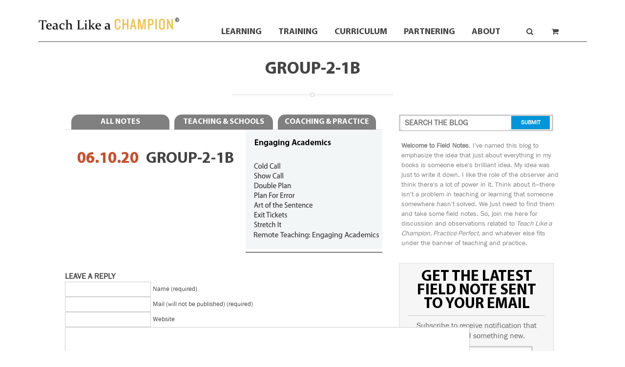

--- FILE ---
content_type: text/html; charset=UTF-8
request_url: https://teachlikeachampion.org/training/tlac-online/attachment/group-2-1b/
body_size: 24848
content:

<!DOCTYPE html>
<!--[if IE 7]>
<html class="ie ie7" lang="en-US">
<![endif]-->
<!--[if IE 8]>
<html class="ie ie8" lang="en-US">
<![endif]-->
<!--[if !(IE 7) | !(IE 8)  ]><!-->
<html lang="en-US">
<!--<![endif]-->
<head>
    <meta charset="UTF-8"/>
    <meta name="viewport" content="width=device-width"/>
    <title>Group-2-1b | Teach Like a Champion</title>
    <link rel="profile" href="https://gmpg.org/xfn/11"/>
    <link rel="pingback" href="https://teachlikeachampion.org/xmlrpc.php"/>
        <!--[if lt IE 9]>
    <script src="https://teachlikeachampion.org/wp-content/themes/tlac2014/js/html5.js" type="text/javascript"></script>
    <![endif]-->
    <meta name='robots' content='index, follow, max-image-preview:large, max-snippet:-1, max-video-preview:-1' />
<meta name="robots" content="index,follow" />
<link rel="canonical" href="https://teachlikeachampion.org/training/tlac-online/attachment/group-2-1b/" />
<meta property="og:locale" content="en_US" />
<meta property="og:type" content="article" />
<meta property="og:title" content="Group-2-1b, Teach Like a Champion" />
<meta property="og:url" content="https://teachlikeachampion.org/training/tlac-online/attachment/group-2-1b/" />
<meta property="og:site_name" name="copyright" content="Teach Like a Champion" />
<meta property="og:image" content="https://teachlikeachampion.org/wp-content/uploads/Group-2-1b.png" />

	<!-- This site is optimized with the Yoast SEO plugin v26.5 - https://yoast.com/wordpress/plugins/seo/ -->
	<link rel="canonical" href="https://teachlikeachampion.org/training/tlac-online-2/attachment/group-2-1b/" />
	<meta property="og:locale" content="en_US" />
	<meta property="og:type" content="article" />
	<meta property="og:title" content="Group-2-1b - Teach Like a Champion" />
	<meta property="og:url" content="https://teachlikeachampion.org/training/tlac-online-2/attachment/group-2-1b/" />
	<meta property="og:site_name" content="Teach Like a Champion" />
	<meta property="og:image" content="https://teachlikeachampion.org/training/tlac-online-2/attachment/group-2-1b" />
	<meta property="og:image:width" content="280" />
	<meta property="og:image:height" content="245" />
	<meta property="og:image:type" content="image/png" />
	<script type="application/ld+json" class="yoast-schema-graph">{"@context":"https://schema.org","@graph":[{"@type":"WebPage","@id":"https://teachlikeachampion.org/training/tlac-online-2/attachment/group-2-1b/","url":"https://teachlikeachampion.org/training/tlac-online-2/attachment/group-2-1b/","name":"Group-2-1b - Teach Like a Champion","isPartOf":{"@id":"https://teachlikeachampion.org/#website"},"primaryImageOfPage":{"@id":"https://teachlikeachampion.org/training/tlac-online-2/attachment/group-2-1b/#primaryimage"},"image":{"@id":"https://teachlikeachampion.org/training/tlac-online-2/attachment/group-2-1b/#primaryimage"},"thumbnailUrl":"https://teachlikeachampion.org/wp-content/uploads/Group-2-1b.png","datePublished":"2020-06-10T22:54:26+00:00","breadcrumb":{"@id":"https://teachlikeachampion.org/training/tlac-online-2/attachment/group-2-1b/#breadcrumb"},"inLanguage":"en-US","potentialAction":[{"@type":"ReadAction","target":["https://teachlikeachampion.org/training/tlac-online-2/attachment/group-2-1b/"]}]},{"@type":"ImageObject","inLanguage":"en-US","@id":"https://teachlikeachampion.org/training/tlac-online-2/attachment/group-2-1b/#primaryimage","url":"https://teachlikeachampion.org/wp-content/uploads/Group-2-1b.png","contentUrl":"https://teachlikeachampion.org/wp-content/uploads/Group-2-1b.png","width":280,"height":245},{"@type":"BreadcrumbList","@id":"https://teachlikeachampion.org/training/tlac-online-2/attachment/group-2-1b/#breadcrumb","itemListElement":[{"@type":"ListItem","position":1,"name":"Home","item":"https://teachlikeachampion.org/"},{"@type":"ListItem","position":2,"name":"Training","item":"https://teachlikeachampion.org/training/"},{"@type":"ListItem","position":3,"name":"TLAC Online","item":"https://teachlikeachampion.org/training/tlac-online/"},{"@type":"ListItem","position":4,"name":"Group-2-1b"}]},{"@type":"WebSite","@id":"https://teachlikeachampion.org/#website","url":"https://teachlikeachampion.org/","name":"Teach Like a Champion","description":"We study great teachers from around the world, capture and describe what they do, then create training resources so others can replicate their excellence.","potentialAction":[{"@type":"SearchAction","target":{"@type":"EntryPoint","urlTemplate":"https://teachlikeachampion.org/?s={search_term_string}"},"query-input":{"@type":"PropertyValueSpecification","valueRequired":true,"valueName":"search_term_string"}}],"inLanguage":"en-US"}]}</script>
	<!-- / Yoast SEO plugin. -->


<link rel='dns-prefetch' href='//js.hs-scripts.com' />
<link rel='dns-prefetch' href='//w.sharethis.com' />
<link rel='dns-prefetch' href='//www.googletagmanager.com' />
<link rel='dns-prefetch' href='//fonts.googleapis.com' />
<link rel="alternate" type="application/rss+xml" title="Teach Like a Champion &raquo; Feed" href="https://teachlikeachampion.org/feed/" />
<link rel="alternate" type="application/rss+xml" title="Teach Like a Champion &raquo; Comments Feed" href="https://teachlikeachampion.org/comments/feed/" />
<link rel="alternate" type="application/rss+xml" title="Teach Like a Champion &raquo; Group-2-1b Comments Feed" href="https://teachlikeachampion.org/training/tlac-online/attachment/group-2-1b/feed/" />
<link rel="alternate" title="oEmbed (JSON)" type="application/json+oembed" href="https://teachlikeachampion.org/wp-json/oembed/1.0/embed?url=https%3A%2F%2Fteachlikeachampion.org%2Ftraining%2Ftlac-online%2Fattachment%2Fgroup-2-1b%2F" />
<link rel="alternate" title="oEmbed (XML)" type="text/xml+oembed" href="https://teachlikeachampion.org/wp-json/oembed/1.0/embed?url=https%3A%2F%2Fteachlikeachampion.org%2Ftraining%2Ftlac-online%2Fattachment%2Fgroup-2-1b%2F&#038;format=xml" />
<style id='wp-img-auto-sizes-contain-inline-css' type='text/css'>
img:is([sizes=auto i],[sizes^="auto," i]){contain-intrinsic-size:3000px 1500px}
/*# sourceURL=wp-img-auto-sizes-contain-inline-css */
</style>
<link rel='stylesheet' id='q-a-plus-css' href='https://teachlikeachampion.org/wp-content/plugins/q-and-a/css/q-a-plus.css?ver=1.0.6.2' type='text/css' media='screen' />
<link rel='stylesheet' id='wc-blocks-integration-css' href='https://teachlikeachampion.org/wp-content/plugins/woocommerce-subscriptions/vendor/woocommerce/subscriptions-core/build/index.css?ver=8.0.1' type='text/css' media='all' />
<style id='wp-emoji-styles-inline-css' type='text/css'>

	img.wp-smiley, img.emoji {
		display: inline !important;
		border: none !important;
		box-shadow: none !important;
		height: 1em !important;
		width: 1em !important;
		margin: 0 0.07em !important;
		vertical-align: -0.1em !important;
		background: none !important;
		padding: 0 !important;
	}
/*# sourceURL=wp-emoji-styles-inline-css */
</style>
<style id='wp-block-library-inline-css' type='text/css'>
:root{--wp-block-synced-color:#7a00df;--wp-block-synced-color--rgb:122,0,223;--wp-bound-block-color:var(--wp-block-synced-color);--wp-editor-canvas-background:#ddd;--wp-admin-theme-color:#007cba;--wp-admin-theme-color--rgb:0,124,186;--wp-admin-theme-color-darker-10:#006ba1;--wp-admin-theme-color-darker-10--rgb:0,107,160.5;--wp-admin-theme-color-darker-20:#005a87;--wp-admin-theme-color-darker-20--rgb:0,90,135;--wp-admin-border-width-focus:2px}@media (min-resolution:192dpi){:root{--wp-admin-border-width-focus:1.5px}}.wp-element-button{cursor:pointer}:root .has-very-light-gray-background-color{background-color:#eee}:root .has-very-dark-gray-background-color{background-color:#313131}:root .has-very-light-gray-color{color:#eee}:root .has-very-dark-gray-color{color:#313131}:root .has-vivid-green-cyan-to-vivid-cyan-blue-gradient-background{background:linear-gradient(135deg,#00d084,#0693e3)}:root .has-purple-crush-gradient-background{background:linear-gradient(135deg,#34e2e4,#4721fb 50%,#ab1dfe)}:root .has-hazy-dawn-gradient-background{background:linear-gradient(135deg,#faaca8,#dad0ec)}:root .has-subdued-olive-gradient-background{background:linear-gradient(135deg,#fafae1,#67a671)}:root .has-atomic-cream-gradient-background{background:linear-gradient(135deg,#fdd79a,#004a59)}:root .has-nightshade-gradient-background{background:linear-gradient(135deg,#330968,#31cdcf)}:root .has-midnight-gradient-background{background:linear-gradient(135deg,#020381,#2874fc)}:root{--wp--preset--font-size--normal:16px;--wp--preset--font-size--huge:42px}.has-regular-font-size{font-size:1em}.has-larger-font-size{font-size:2.625em}.has-normal-font-size{font-size:var(--wp--preset--font-size--normal)}.has-huge-font-size{font-size:var(--wp--preset--font-size--huge)}.has-text-align-center{text-align:center}.has-text-align-left{text-align:left}.has-text-align-right{text-align:right}.has-fit-text{white-space:nowrap!important}#end-resizable-editor-section{display:none}.aligncenter{clear:both}.items-justified-left{justify-content:flex-start}.items-justified-center{justify-content:center}.items-justified-right{justify-content:flex-end}.items-justified-space-between{justify-content:space-between}.screen-reader-text{border:0;clip-path:inset(50%);height:1px;margin:-1px;overflow:hidden;padding:0;position:absolute;width:1px;word-wrap:normal!important}.screen-reader-text:focus{background-color:#ddd;clip-path:none;color:#444;display:block;font-size:1em;height:auto;left:5px;line-height:normal;padding:15px 23px 14px;text-decoration:none;top:5px;width:auto;z-index:100000}html :where(.has-border-color){border-style:solid}html :where([style*=border-top-color]){border-top-style:solid}html :where([style*=border-right-color]){border-right-style:solid}html :where([style*=border-bottom-color]){border-bottom-style:solid}html :where([style*=border-left-color]){border-left-style:solid}html :where([style*=border-width]){border-style:solid}html :where([style*=border-top-width]){border-top-style:solid}html :where([style*=border-right-width]){border-right-style:solid}html :where([style*=border-bottom-width]){border-bottom-style:solid}html :where([style*=border-left-width]){border-left-style:solid}html :where(img[class*=wp-image-]){height:auto;max-width:100%}:where(figure){margin:0 0 1em}html :where(.is-position-sticky){--wp-admin--admin-bar--position-offset:var(--wp-admin--admin-bar--height,0px)}@media screen and (max-width:600px){html :where(.is-position-sticky){--wp-admin--admin-bar--position-offset:0px}}

/*# sourceURL=wp-block-library-inline-css */
</style><link rel='stylesheet' id='wc-blocks-style-css' href='https://teachlikeachampion.org/wp-content/plugins/woocommerce/assets/client/blocks/wc-blocks.css?ver=wc-10.4.3' type='text/css' media='all' />
<style id='global-styles-inline-css' type='text/css'>
:root{--wp--preset--aspect-ratio--square: 1;--wp--preset--aspect-ratio--4-3: 4/3;--wp--preset--aspect-ratio--3-4: 3/4;--wp--preset--aspect-ratio--3-2: 3/2;--wp--preset--aspect-ratio--2-3: 2/3;--wp--preset--aspect-ratio--16-9: 16/9;--wp--preset--aspect-ratio--9-16: 9/16;--wp--preset--color--black: #000000;--wp--preset--color--cyan-bluish-gray: #abb8c3;--wp--preset--color--white: #ffffff;--wp--preset--color--pale-pink: #f78da7;--wp--preset--color--vivid-red: #cf2e2e;--wp--preset--color--luminous-vivid-orange: #ff6900;--wp--preset--color--luminous-vivid-amber: #fcb900;--wp--preset--color--light-green-cyan: #7bdcb5;--wp--preset--color--vivid-green-cyan: #00d084;--wp--preset--color--pale-cyan-blue: #8ed1fc;--wp--preset--color--vivid-cyan-blue: #0693e3;--wp--preset--color--vivid-purple: #9b51e0;--wp--preset--gradient--vivid-cyan-blue-to-vivid-purple: linear-gradient(135deg,rgb(6,147,227) 0%,rgb(155,81,224) 100%);--wp--preset--gradient--light-green-cyan-to-vivid-green-cyan: linear-gradient(135deg,rgb(122,220,180) 0%,rgb(0,208,130) 100%);--wp--preset--gradient--luminous-vivid-amber-to-luminous-vivid-orange: linear-gradient(135deg,rgb(252,185,0) 0%,rgb(255,105,0) 100%);--wp--preset--gradient--luminous-vivid-orange-to-vivid-red: linear-gradient(135deg,rgb(255,105,0) 0%,rgb(207,46,46) 100%);--wp--preset--gradient--very-light-gray-to-cyan-bluish-gray: linear-gradient(135deg,rgb(238,238,238) 0%,rgb(169,184,195) 100%);--wp--preset--gradient--cool-to-warm-spectrum: linear-gradient(135deg,rgb(74,234,220) 0%,rgb(151,120,209) 20%,rgb(207,42,186) 40%,rgb(238,44,130) 60%,rgb(251,105,98) 80%,rgb(254,248,76) 100%);--wp--preset--gradient--blush-light-purple: linear-gradient(135deg,rgb(255,206,236) 0%,rgb(152,150,240) 100%);--wp--preset--gradient--blush-bordeaux: linear-gradient(135deg,rgb(254,205,165) 0%,rgb(254,45,45) 50%,rgb(107,0,62) 100%);--wp--preset--gradient--luminous-dusk: linear-gradient(135deg,rgb(255,203,112) 0%,rgb(199,81,192) 50%,rgb(65,88,208) 100%);--wp--preset--gradient--pale-ocean: linear-gradient(135deg,rgb(255,245,203) 0%,rgb(182,227,212) 50%,rgb(51,167,181) 100%);--wp--preset--gradient--electric-grass: linear-gradient(135deg,rgb(202,248,128) 0%,rgb(113,206,126) 100%);--wp--preset--gradient--midnight: linear-gradient(135deg,rgb(2,3,129) 0%,rgb(40,116,252) 100%);--wp--preset--font-size--small: 13px;--wp--preset--font-size--medium: 20px;--wp--preset--font-size--large: 36px;--wp--preset--font-size--x-large: 42px;--wp--preset--spacing--20: 0.44rem;--wp--preset--spacing--30: 0.67rem;--wp--preset--spacing--40: 1rem;--wp--preset--spacing--50: 1.5rem;--wp--preset--spacing--60: 2.25rem;--wp--preset--spacing--70: 3.38rem;--wp--preset--spacing--80: 5.06rem;--wp--preset--shadow--natural: 6px 6px 9px rgba(0, 0, 0, 0.2);--wp--preset--shadow--deep: 12px 12px 50px rgba(0, 0, 0, 0.4);--wp--preset--shadow--sharp: 6px 6px 0px rgba(0, 0, 0, 0.2);--wp--preset--shadow--outlined: 6px 6px 0px -3px rgb(255, 255, 255), 6px 6px rgb(0, 0, 0);--wp--preset--shadow--crisp: 6px 6px 0px rgb(0, 0, 0);}:where(.is-layout-flex){gap: 0.5em;}:where(.is-layout-grid){gap: 0.5em;}body .is-layout-flex{display: flex;}.is-layout-flex{flex-wrap: wrap;align-items: center;}.is-layout-flex > :is(*, div){margin: 0;}body .is-layout-grid{display: grid;}.is-layout-grid > :is(*, div){margin: 0;}:where(.wp-block-columns.is-layout-flex){gap: 2em;}:where(.wp-block-columns.is-layout-grid){gap: 2em;}:where(.wp-block-post-template.is-layout-flex){gap: 1.25em;}:where(.wp-block-post-template.is-layout-grid){gap: 1.25em;}.has-black-color{color: var(--wp--preset--color--black) !important;}.has-cyan-bluish-gray-color{color: var(--wp--preset--color--cyan-bluish-gray) !important;}.has-white-color{color: var(--wp--preset--color--white) !important;}.has-pale-pink-color{color: var(--wp--preset--color--pale-pink) !important;}.has-vivid-red-color{color: var(--wp--preset--color--vivid-red) !important;}.has-luminous-vivid-orange-color{color: var(--wp--preset--color--luminous-vivid-orange) !important;}.has-luminous-vivid-amber-color{color: var(--wp--preset--color--luminous-vivid-amber) !important;}.has-light-green-cyan-color{color: var(--wp--preset--color--light-green-cyan) !important;}.has-vivid-green-cyan-color{color: var(--wp--preset--color--vivid-green-cyan) !important;}.has-pale-cyan-blue-color{color: var(--wp--preset--color--pale-cyan-blue) !important;}.has-vivid-cyan-blue-color{color: var(--wp--preset--color--vivid-cyan-blue) !important;}.has-vivid-purple-color{color: var(--wp--preset--color--vivid-purple) !important;}.has-black-background-color{background-color: var(--wp--preset--color--black) !important;}.has-cyan-bluish-gray-background-color{background-color: var(--wp--preset--color--cyan-bluish-gray) !important;}.has-white-background-color{background-color: var(--wp--preset--color--white) !important;}.has-pale-pink-background-color{background-color: var(--wp--preset--color--pale-pink) !important;}.has-vivid-red-background-color{background-color: var(--wp--preset--color--vivid-red) !important;}.has-luminous-vivid-orange-background-color{background-color: var(--wp--preset--color--luminous-vivid-orange) !important;}.has-luminous-vivid-amber-background-color{background-color: var(--wp--preset--color--luminous-vivid-amber) !important;}.has-light-green-cyan-background-color{background-color: var(--wp--preset--color--light-green-cyan) !important;}.has-vivid-green-cyan-background-color{background-color: var(--wp--preset--color--vivid-green-cyan) !important;}.has-pale-cyan-blue-background-color{background-color: var(--wp--preset--color--pale-cyan-blue) !important;}.has-vivid-cyan-blue-background-color{background-color: var(--wp--preset--color--vivid-cyan-blue) !important;}.has-vivid-purple-background-color{background-color: var(--wp--preset--color--vivid-purple) !important;}.has-black-border-color{border-color: var(--wp--preset--color--black) !important;}.has-cyan-bluish-gray-border-color{border-color: var(--wp--preset--color--cyan-bluish-gray) !important;}.has-white-border-color{border-color: var(--wp--preset--color--white) !important;}.has-pale-pink-border-color{border-color: var(--wp--preset--color--pale-pink) !important;}.has-vivid-red-border-color{border-color: var(--wp--preset--color--vivid-red) !important;}.has-luminous-vivid-orange-border-color{border-color: var(--wp--preset--color--luminous-vivid-orange) !important;}.has-luminous-vivid-amber-border-color{border-color: var(--wp--preset--color--luminous-vivid-amber) !important;}.has-light-green-cyan-border-color{border-color: var(--wp--preset--color--light-green-cyan) !important;}.has-vivid-green-cyan-border-color{border-color: var(--wp--preset--color--vivid-green-cyan) !important;}.has-pale-cyan-blue-border-color{border-color: var(--wp--preset--color--pale-cyan-blue) !important;}.has-vivid-cyan-blue-border-color{border-color: var(--wp--preset--color--vivid-cyan-blue) !important;}.has-vivid-purple-border-color{border-color: var(--wp--preset--color--vivid-purple) !important;}.has-vivid-cyan-blue-to-vivid-purple-gradient-background{background: var(--wp--preset--gradient--vivid-cyan-blue-to-vivid-purple) !important;}.has-light-green-cyan-to-vivid-green-cyan-gradient-background{background: var(--wp--preset--gradient--light-green-cyan-to-vivid-green-cyan) !important;}.has-luminous-vivid-amber-to-luminous-vivid-orange-gradient-background{background: var(--wp--preset--gradient--luminous-vivid-amber-to-luminous-vivid-orange) !important;}.has-luminous-vivid-orange-to-vivid-red-gradient-background{background: var(--wp--preset--gradient--luminous-vivid-orange-to-vivid-red) !important;}.has-very-light-gray-to-cyan-bluish-gray-gradient-background{background: var(--wp--preset--gradient--very-light-gray-to-cyan-bluish-gray) !important;}.has-cool-to-warm-spectrum-gradient-background{background: var(--wp--preset--gradient--cool-to-warm-spectrum) !important;}.has-blush-light-purple-gradient-background{background: var(--wp--preset--gradient--blush-light-purple) !important;}.has-blush-bordeaux-gradient-background{background: var(--wp--preset--gradient--blush-bordeaux) !important;}.has-luminous-dusk-gradient-background{background: var(--wp--preset--gradient--luminous-dusk) !important;}.has-pale-ocean-gradient-background{background: var(--wp--preset--gradient--pale-ocean) !important;}.has-electric-grass-gradient-background{background: var(--wp--preset--gradient--electric-grass) !important;}.has-midnight-gradient-background{background: var(--wp--preset--gradient--midnight) !important;}.has-small-font-size{font-size: var(--wp--preset--font-size--small) !important;}.has-medium-font-size{font-size: var(--wp--preset--font-size--medium) !important;}.has-large-font-size{font-size: var(--wp--preset--font-size--large) !important;}.has-x-large-font-size{font-size: var(--wp--preset--font-size--x-large) !important;}
/*# sourceURL=global-styles-inline-css */
</style>

<style id='classic-theme-styles-inline-css' type='text/css'>
/*! This file is auto-generated */
.wp-block-button__link{color:#fff;background-color:#32373c;border-radius:9999px;box-shadow:none;text-decoration:none;padding:calc(.667em + 2px) calc(1.333em + 2px);font-size:1.125em}.wp-block-file__button{background:#32373c;color:#fff;text-decoration:none}
/*# sourceURL=/wp-includes/css/classic-themes.min.css */
</style>
<link rel='stylesheet' id='wc-gallery-style-css' href='https://teachlikeachampion.org/wp-content/plugins/boldgrid-gallery/includes/css/style.css?ver=1.55' type='text/css' media='all' />
<link rel='stylesheet' id='wc-gallery-popup-style-css' href='https://teachlikeachampion.org/wp-content/plugins/boldgrid-gallery/includes/css/magnific-popup.css?ver=1.1.0' type='text/css' media='all' />
<link rel='stylesheet' id='wc-gallery-flexslider-style-css' href='https://teachlikeachampion.org/wp-content/plugins/boldgrid-gallery/includes/vendors/flexslider/flexslider.css?ver=2.6.1' type='text/css' media='all' />
<link rel='stylesheet' id='wc-gallery-owlcarousel-style-css' href='https://teachlikeachampion.org/wp-content/plugins/boldgrid-gallery/includes/vendors/owlcarousel/assets/owl.carousel.css?ver=2.1.4' type='text/css' media='all' />
<link rel='stylesheet' id='wc-gallery-owlcarousel-theme-style-css' href='https://teachlikeachampion.org/wp-content/plugins/boldgrid-gallery/includes/vendors/owlcarousel/assets/owl.theme.default.css?ver=2.1.4' type='text/css' media='all' />
<link rel='stylesheet' id='hctpc_stylesheet-css' href='https://teachlikeachampion.org/wp-content/plugins/captcha/css/front_end_style.css?ver=4.2.4' type='text/css' media='all' />
<link rel='stylesheet' id='dashicons-css' href='https://teachlikeachampion.org/wp-includes/css/dashicons.min.css?ver=6.9' type='text/css' media='all' />
<link rel='stylesheet' id='hctpc_desktop_style-css' href='https://teachlikeachampion.org/wp-content/plugins/captcha/css/desktop_style.css?ver=4.2.4' type='text/css' media='all' />
<link rel='stylesheet' id='contact-form-7-css' href='https://teachlikeachampion.org/wp-content/plugins/contact-form-7/includes/css/styles.css?ver=6.1.4' type='text/css' media='all' />
<link rel='stylesheet' id='simple-banner-style-css' href='https://teachlikeachampion.org/wp-content/plugins/simple-banner/simple-banner.css?ver=3.1.2' type='text/css' media='all' />
<link rel='stylesheet' id='woocommerce-layout-css' href='https://teachlikeachampion.org/wp-content/plugins/woocommerce/assets/css/woocommerce-layout.css?ver=10.4.3' type='text/css' media='all' />
<link rel='stylesheet' id='woocommerce-smallscreen-css' href='https://teachlikeachampion.org/wp-content/plugins/woocommerce/assets/css/woocommerce-smallscreen.css?ver=10.4.3' type='text/css' media='only screen and (max-width: 768px)' />
<link rel='stylesheet' id='woocommerce-general-css' href='https://teachlikeachampion.org/wp-content/plugins/woocommerce/assets/css/woocommerce.css?ver=10.4.3' type='text/css' media='all' />
<style id='woocommerce-inline-inline-css' type='text/css'>
.woocommerce form .form-row .required { visibility: visible; }
/*# sourceURL=woocommerce-inline-inline-css */
</style>
<link rel='stylesheet' id='tlac-fonts-css' href='https://fonts.googleapis.com/css?family=Open+Sans:400italic,700italic,400,700&#038;subset=latin,latin-ext' type='text/css' media='all' />
<link rel='stylesheet' id='tlac-style-css' href='https://teachlikeachampion.org/wp-content/themes/tlac2014/style.css?ver=6.9' type='text/css' media='all' />
<link rel='stylesheet' id='easy_table_style-css' href='https://teachlikeachampion.org/wp-content/plugins/easy-table/themes/default/style.css?ver=1.8' type='text/css' media='all' />
<link rel='stylesheet' id='tablepress-default-css' href='https://teachlikeachampion.org/wp-content/plugins/tablepress/css/build/default.css?ver=3.2.5' type='text/css' media='all' />
<link rel='stylesheet' id='sv-wc-payment-gateway-payment-form-v5_15_10-css' href='https://teachlikeachampion.org/wp-content/plugins/woocommerce-gateway-paypal-powered-by-braintree/vendor/skyverge/wc-plugin-framework/woocommerce/payment-gateway/assets/css/frontend/sv-wc-payment-gateway-payment-form.min.css?ver=5.15.10' type='text/css' media='all' />
<link rel='stylesheet' id='boldgrid-components-css' href='https://teachlikeachampion.org/wp-content/plugins/post-and-page-builder/assets/css/components.min.css?ver=2.16.5' type='text/css' media='all' />
<link rel='stylesheet' id='font-awesome-css' href='https://teachlikeachampion.org/wp-content/plugins/post-and-page-builder/assets/css/font-awesome.min.css?ver=4.7' type='text/css' media='all' />
<link rel='stylesheet' id='boldgrid-fe-css' href='https://teachlikeachampion.org/wp-content/plugins/post-and-page-builder/assets/css/editor-fe.min.css?ver=1.27.9' type='text/css' media='all' />
<link rel='stylesheet' id='boldgrid-custom-styles-css' href='https://teachlikeachampion.org/wp-content/plugins/post-and-page-builder/assets/css/custom-styles.css?ver=6.9' type='text/css' media='all' />
<link rel='stylesheet' id='bgpbpp-public-css' href='https://teachlikeachampion.org/wp-content/plugins/post-and-page-builder-premium/dist/application.min.css?ver=1.2.6' type='text/css' media='all' />
<link rel='stylesheet' id='fancybox-css' href='https://teachlikeachampion.org/wp-content/themes/tlac2014/js/fancybox/jquery.fancybox.css' type='text/css' media='all' />
<link rel='stylesheet' id='customscrollbar-css' href='https://teachlikeachampion.org/wp-content/themes/tlac2014/js/customscrollbar/jquery.mCustomScrollbar.css' type='text/css' media='all' />
<script type="text/javascript" src="https://teachlikeachampion.org/wp-includes/js/jquery/jquery.min.js?ver=3.7.1" id="jquery-core-js"></script>
<script type="text/javascript" src="https://teachlikeachampion.org/wp-includes/js/jquery/jquery-migrate.min.js?ver=3.4.1" id="jquery-migrate-js"></script>
<script type="text/javascript" id="simple-banner-script-js-before">
/* <![CDATA[ */
const simpleBannerScriptParams = {"pro_version_enabled":"","debug_mode":false,"id":10675,"version":"3.1.2","banner_params":[{"hide_simple_banner":"no","simple_banner_prepend_element":false,"simple_banner_position":"","header_margin":"","header_padding":"","wp_body_open_enabled":"","wp_body_open":true,"simple_banner_z_index":false,"simple_banner_text":"","disabled_on_current_page":false,"disabled_pages_array":[],"is_current_page_a_post":false,"disabled_on_posts":false,"simple_banner_disabled_page_paths":false,"simple_banner_font_size":"","simple_banner_color":"#f1d504","simple_banner_text_color":"#000000","simple_banner_link_color":"#9e3500","simple_banner_close_color":"","simple_banner_custom_css":"","simple_banner_scrolling_custom_css":"","simple_banner_text_custom_css":"","simple_banner_button_css":"","site_custom_css":"","keep_site_custom_css":"","site_custom_js":"","keep_site_custom_js":"","close_button_enabled":"","close_button_expiration":"","close_button_cookie_set":false,"current_date":{"date":"2026-01-22 18:04:55.720690","timezone_type":3,"timezone":"UTC"},"start_date":{"date":"2026-01-22 18:04:55.720695","timezone_type":3,"timezone":"UTC"},"end_date":{"date":"2026-01-22 18:04:55.720699","timezone_type":3,"timezone":"UTC"},"simple_banner_start_after_date":false,"simple_banner_remove_after_date":false,"simple_banner_insert_inside_element":false}]}
//# sourceURL=simple-banner-script-js-before
/* ]]> */
</script>
<script type="text/javascript" src="https://teachlikeachampion.org/wp-content/plugins/simple-banner/simple-banner.js?ver=3.1.2" id="simple-banner-script-js"></script>
<script type="text/javascript" src="https://teachlikeachampion.org/wp-content/plugins/woocommerce/assets/js/jquery-blockui/jquery.blockUI.min.js?ver=2.7.0-wc.10.4.3" id="wc-jquery-blockui-js" defer="defer" data-wp-strategy="defer"></script>
<script type="text/javascript" id="wc-add-to-cart-js-extra">
/* <![CDATA[ */
var wc_add_to_cart_params = {"ajax_url":"/wp-admin/admin-ajax.php","wc_ajax_url":"/?wc-ajax=%%endpoint%%","i18n_view_cart":"View cart","cart_url":"https://teachlikeachampion.org/checkout/","is_cart":"","cart_redirect_after_add":"no"};
//# sourceURL=wc-add-to-cart-js-extra
/* ]]> */
</script>
<script type="text/javascript" src="https://teachlikeachampion.org/wp-content/plugins/woocommerce/assets/js/frontend/add-to-cart.min.js?ver=10.4.3" id="wc-add-to-cart-js" defer="defer" data-wp-strategy="defer"></script>
<script type="text/javascript" src="https://teachlikeachampion.org/wp-content/plugins/woocommerce/assets/js/js-cookie/js.cookie.min.js?ver=2.1.4-wc.10.4.3" id="wc-js-cookie-js" defer="defer" data-wp-strategy="defer"></script>
<script type="text/javascript" id="woocommerce-js-extra">
/* <![CDATA[ */
var woocommerce_params = {"ajax_url":"/wp-admin/admin-ajax.php","wc_ajax_url":"/?wc-ajax=%%endpoint%%","i18n_password_show":"Show password","i18n_password_hide":"Hide password"};
//# sourceURL=woocommerce-js-extra
/* ]]> */
</script>
<script type="text/javascript" src="https://teachlikeachampion.org/wp-content/plugins/woocommerce/assets/js/frontend/woocommerce.min.js?ver=10.4.3" id="woocommerce-js" defer="defer" data-wp-strategy="defer"></script>
<script type="text/javascript" src="https://teachlikeachampion.org/wp-content/themes/tlac2014/js/vars.js" id="vars-js"></script>
<script type="text/javascript" src="https://teachlikeachampion.org/wp-content/themes/tlac2014/js/superfish/superfish.js?ver=6.9" id="superfish-js"></script>
<script type="text/javascript" src="https://teachlikeachampion.org/wp-content/themes/tlac2014/js/superfish/supersubs.js?ver=6.9" id="supersubs-js"></script>

<!-- Google tag (gtag.js) snippet added by Site Kit -->
<!-- Google Analytics snippet added by Site Kit -->
<script type="text/javascript" src="https://www.googletagmanager.com/gtag/js?id=G-E0X3PPWNYQ" id="google_gtagjs-js" async></script>
<script type="text/javascript" id="google_gtagjs-js-after">
/* <![CDATA[ */
window.dataLayer = window.dataLayer || [];function gtag(){dataLayer.push(arguments);}
gtag("set","linker",{"domains":["teachlikeachampion.org"]});
gtag("js", new Date());
gtag("set", "developer_id.dZTNiMT", true);
gtag("config", "G-E0X3PPWNYQ");
//# sourceURL=google_gtagjs-js-after
/* ]]> */
</script>
<script type="text/javascript" src="https://teachlikeachampion.org/wp-content/plugins/google-analyticator/external-tracking.min.js?ver=6.5.7" id="ga-external-tracking-js"></script>
<link rel="https://api.w.org/" href="https://teachlikeachampion.org/wp-json/" /><link rel="alternate" title="JSON" type="application/json" href="https://teachlikeachampion.org/wp-json/wp/v2/media/10675" /><link rel="EditURI" type="application/rsd+xml" title="RSD" href="https://teachlikeachampion.org/xmlrpc.php?rsd" />
<meta name="generator" content="WordPress 6.9" />
<meta name="generator" content="WooCommerce 10.4.3" />
<link rel='shortlink' href='https://teachlikeachampion.org/?p=10675' />
<script>
			jQuery(document).ready(function() {
                                // expand-content-link renamed to expand-cnt-link for compatibility with twentyfourteen theme
				jQuery(".expand-content-link").removeClass("expand-content-link").addClass("expand-cnt-link");
				jQuery(".expand-cnt-link").click(function() {
					jQuery(this).toggleClass("ecf_closed").parent(".exp-col-content-holder").find(".hidden-content").first().stop().slideToggle("slow").css("display","block");
					return false;
				});	
				jQuery(".expand-cnt-link").toggleClass("ecf_closed").parent(".exp-col-content-holder").find(".hidden-content").css("display","none");
			
			//images with no float styles , get floated left
			if(typeof jQuery(".hidden-content > img").attr("float") === "undefined") {
				jQuery(".hidden-content > img:not([class])").addClass("alignleft");
			}
			
			/*
			jQuery(".hidden-content").each(function() {
				if (jQuery(this).find("img").length) {
					var hiddenContentpLength = jQuery(this).find(".hiddenContentp").text().length;
						if( hiddenContentpLength < 200 ) {
							jQuery(this).css("height","150px");
						}
				}
			});
			*/
			
			jQuery(".textwidget > .exp-col-content-holder > .hidden-content > img+p").attr("style","display:inherit !important;");
			
			});
				</script><style>
			.expand-cnt-link { font-weight:bold; display:block; margin-bottom:.5em; }
			.expand-cnt-link:before { font-family: "ecf-icons"; content: "\e601  ";  font-size:16px; }
			.hidden-content { display:block; vertical-align:top}
			.exp-col-content-holder { margin:15px 0px 15px 0 !important; }
			.exp-col-content-holder a { display:inline; }
			.exp-col-content-holder+p, .exp-col-content-holder img+p, .expand-cnt-link+p { display:none !important; }
			.ecf_closed:before { font-family: "ecf-icons"; content: "\e600  ";  font-size:16px; }
			.hiddenContentp { margin:0 !important; }
			.hiddenContentp+p { display:none;}
			.hidden-content img { width:20%; }
			.hidden-content img.alignright { margin-right:0 !important; margin-left:10px; margin-bottom:0px; }
			.hidden-content img.alignleft { margin-left:0 !important; margin-right:10px; margin-bottom:0px; }
			.hidden-content .videoWrapper+p { margin-bottom:0; }
			@font-face {
				font-family: "ecf-icons";
				src: url("fonts/ecf-icons.eot");
			}
			@font-face {
				font-family: "ecf-icons";
				src: url([data-uri]) format("truetype"),
					 url([data-uri]) format("woff");
				font-weight: normal;
				font-style: normal;
			}

			[class^="ecf-icon-"], [class*=" ecf-icon-"] {
				font-family: "ecf-icons";
				speak: none;
				font-style: normal;
				font-weight: normal;
				font-variant: normal;
				text-transform: none;
				line-height: 1;

				/* Better Font Rendering =========== */
				-webkit-font-smoothing: antialiased;
				-moz-osx-font-smoothing: grayscale;
			}
			.videoWrapper {
				position: relative;
				padding-bottom: 56.25%; /* 16:9 */
				padding-top: 25px;
				height: 0;
			}
			.videoWrapper iframe {
				position: absolute;
				top: 0;
				left: 0;
				width: 100%;
				height: 100%;
			}
		</style><meta name="generator" content="Site Kit by Google 1.167.0" />			<!-- DO NOT COPY THIS SNIPPET! Start of Page Analytics Tracking for HubSpot WordPress plugin v11.3.33-->
			<script class="hsq-set-content-id" data-content-id="blog-post">
				var _hsq = _hsq || [];
				_hsq.push(["setContentType", "blog-post"]);
			</script>
			<!-- DO NOT COPY THIS SNIPPET! End of Page Analytics Tracking for HubSpot WordPress plugin -->
			<!-- Q & A -->
		<noscript><link rel="stylesheet" type="text/css" href="https://teachlikeachampion.org/wp-content/plugins/q-and-a/css/q-a-plus-noscript.css?ver=1.0.6.2" /></noscript><!-- Q & A --><style id="simple-banner-background-color" type="text/css">.simple-banner{background:#f1d504;}</style><style id="simple-banner-text-color" type="text/css">.simple-banner .simple-banner-text{color:#000000;}</style><style id="simple-banner-link-color" type="text/css">.simple-banner .simple-banner-text a{color:#9e3500;}</style><style id="simple-banner-z-index" type="text/css">.simple-banner{z-index: 99999;}</style><style id="simple-banner-site-custom-css-dummy" type="text/css"></style><script id="simple-banner-site-custom-js-dummy" type="text/javascript"></script>	<noscript><style>.woocommerce-product-gallery{ opacity: 1 !important; }</style></noscript>
	<meta name="google-site-verification" content="4eDF4DoqZa80B3_B7Lk8fKdFSUOOf8PHj_CYYEO8ehQ"><meta name="google-site-verification" content="ZYDbVi0U28XrvSiFRS5kX5wBnuMk570cqDsOZhuIlNQ"><!-- Google Analytics Tracking by Google Analyticator 6.5.7 -->
<script type="text/javascript">
    var analyticsFileTypes = [];
    var analyticsSnippet = 'enabled';
    var analyticsEventTracking = 'enabled';
</script>
<script type="text/javascript">
	var _gaq = _gaq || [];
  
	_gaq.push(['_setAccount', 'UA-36984585-1']);
    _gaq.push(['_addDevId', 'i9k95']); // Google Analyticator App ID with Google
	_gaq.push(['_trackPageview']);

	(function() {
		var ga = document.createElement('script'); ga.type = 'text/javascript'; ga.async = true;
		                ga.src = ('https:' == document.location.protocol ? 'https://ssl' : 'http://www') + '.google-analytics.com/ga.js';
		                var s = document.getElementsByTagName('script')[0]; s.parentNode.insertBefore(ga, s);
	})();
</script>
		<style type="text/css" id="wp-custom-css">
			/* Header menu */
#menu-desktop-header-menu .menu-item{
	padding: 15px !important;
	font-size: 18px !important;
}

/* Checkout page recapcha */
#order_review .g-recaptcha{
	max-width: 540px;
	margin-left: auto;
	margin-right: auto;
}

/* Workshop Page CSS */
.page-id-16 #content h2 {
	color: #444;
  font: 28px "Franklin Gothic Demi Cond";
  margin-bottom: 35px;
}

.page-id-16 #content h3,
.page-id-16 #content p{
	margin-bottom: 25px;
}

.workshops-btns {
	margin-top: 35px;
	margin-bottom: 15px;
	display: flex;
	justify-content: center;
	gap: 10px 30px;
	flex-wrap: wrap;
}

.workshops-btns a {
    background: #0094d8;
    color: white;
    padding: 10px 25px;
    font-size: 25px;
    font-weight: 900;
    text-transform: uppercase;
    font-family: "Franklin Gothic Demi Cond", "Myriad Pro", "Myriad Web";
	display: inline-block;
}

/* Cart icon CSS */
header .menu-cart {
	display: flex;
	padding: 13px 0;
	justify-content: center;
	align-items: flex-end;
}

header .menu-cart a {
	display: flex;
}

header .menu-cart .fa-shopping-cart {
	font-size: 15px;
  color: #434444;
}

@media screen and (max-width: 1140px) {
	header .menu-cart {
		align-items: center;
	}

	header .menu-cart .fa-shopping-cart {
		font-size: 2.5em;
		color: #434444;
	}
}

@media screen and (max-width: 520px) {
	header .menu-cart {
		display: none;
	}
}


/* Cart page CSS */
.woocommerce-cart .checkout-button {
	background: #0094d8 !important;
}

/* Checkout page CSS */
.woocommerce-checkout #payment {
	width: unset !important;
	max-width: 540px !important;
}

.woocommerce-checkout #payment div.form-row {
	padding-left: 0 !important;
	padding-right: 0 !important;
}

.custom_password_toggle {
	position: relative;
	width: 100%;
}

.custom_password_toggle input {
	width: 100%;
} 

.custom_password_toggle .visibility-toggle-btn {
	position: absolute;
	right: 20px;
	top: calc(50% - 4.5px);
	transform: translate(0%, -50%);
	cursor: pointer;
}

.pass.custom_password_toggle .visibility-toggle-btn {
	top: 50%;
	margin: 0 !important;
}

.custom_password_toggle .visibility-toggle-btn:after {
	content: '';
    width: 20px;
    height: 20px;
    background-position: center;
    display: block;
    background-size: cover;
		background-image: url('/wp-content/uploads/show.png');
}

.custom_password_toggle .visibility-toggle-btn:before {
	content: '';
    background-position: center;
    display: block;
    background-size: cover;
		background-image: url('/wp-content/uploads/hide.png');
}

.custom_password_toggle .visibility-toggle-btn.active:after {
	background-image: url('/wp-content/uploads/hide.png');
}

section.header-section h2.title {
	max-width: unset;
}

section.downloads-wrapper div.download-container {
	justify-content: flex-start;
}

section.downloads-wrapper div.download-container .text {
	flex-grow: 1;
  justify-content: space-between;
}

/* Pilot page form CSS */
.pilot-form-section {
	color: #000000;
    font-weight: 600;
    max-width: 700px;
    text-align: left !important;
	margin: 0 auto;
}

.pilot-form-section form .individual_form h4 {
	font-family: "Franklin Gothic Demi Cond";
	font-size: 20px;
  font-weight: 500;
}

.pilot-form-section form .individual_form input[type="submit"] {
	width: calc(100% - 30%);
  margin: 0 15%;
	font-weight: 700;
	border-radius: 10px;
	padding: 10px;
}

.pilot-form-section form .individual_form .wpcf7-spinner {
	margin: 10px calc(50% - 12px);
}

/* CSS for school-culture-curriculum-high-school/pilot-program */
.pilot-program#content header{
    display: none;
}

.pilot-program#content article .entry-content h2 {
    font-size: 40px;
    text-transform: uppercase;
    margin-top: 40px;
    text-align: center;
	font-weight: 700;
	color: #000;
	line-height: 1em;
}

/* CSS for pilot-our-scc-high-school-resources page */
.pilot-our-scc-high-school-resources#content header h1,
.pilot-our-curriculum-resources#content header h1 {
	font-weight: 700 !important;
  color: #000 !important;	
	font-size: 40px !important;
}

.pilot-our-scc-high-school-resources#content article {
 font-size: 17px;	
	color: #444444;
}

.pilot-our-scc-high-school-resources#content article div.entry-content p,
.pilot-our-scc-high-school-resources#content article div.entry-content ul {
    padding-bottom: 20px;
	margin-bottom: 14px;
}

.pilot-our-scc-high-school-resources#content article div.entry-content div.wp-block-button {
    width: 100%;
    display: flex;
    justify-content: center;
}

.pilot-our-scc-high-school-resources#content article div.entry-content div.wp-block-button a {
    width: 300px;
    border-radius: 3px;
    background-color: #0094d8;
    outline: none;
    border: none;
    font-size: 17px;
    font-weight: bold;
    font-stretch: normal;
    font-style: normal;
    line-height: 1.18;
    letter-spacing: 0.68px;
    text-align: center;
    color: #ffffff;
    padding: 15px 26px;
    cursor: pointer;
		text-transform: uppercase;
		border-radius: 10px;
}

.pilot-our-scc-high-school-resources#content article div.entry-content {
    display: flex;
    flex-direction: column;
    justify-content: center;
    align-items: center;
}

.pilot-our-scc-high-school-resources header .deco_devider {
	display: none;
}

.pilot-our-scc-high-school-resources header h1 {
	margin-bottom: 10px !important;
}

/* CSS for purchase-scc-high-school page */
.purchase-digital-subscription#content header h1 {
	font-weight: 700 !important;
  color: #000 !important;	
	font-size: 40px !important;
}

.purchase-digital-subscription#content article div.entry-content p {
    padding-bottom: 20px;
}

.purchase-digital-subscription#content article div.entry-content div.wp-block-button {
    width: 100%;
    display: flex;
    justify-content: center;
}

.purchase-digital-subscription#content article div.entry-content div.wp-block-button a {
    width: 300px;
    border-radius: 3px;
    background-color: #0094d8;
    outline: none;
    border: none;
    font-size: 17px;
    font-weight: bold;
    font-stretch: normal;
    font-style: normal;
    line-height: 1.18;
    letter-spacing: 0.68px;
    text-align: center;
    color: #ffffff;
    padding: 15px 26px;
    cursor: pointer;
		text-transform: uppercase;
		border-radius: 10px;
}

.purchase-digital-subscription#content article div.entry-content {
    display: flex;
    flex-direction: column;
    justify-content: center;
    align-items: center;
}

.purchase-digital-subscription header .deco_devider {
	display: none;
}

.purchase-digital-subscription header h1 {
	margin-bottom: 10px !important;
}


@media screen and (max-width:767px) {
	.pilot-program#content article .entry-content h2,
	.pilot-our-scc-high-school-resources#content header h1,
.pilot-our-curriculum-resources#content header h1,
	.purchase-digital-subscription#content header h1 {
		font-size: 30px !important;
	}
}


/* RRC Logout */
/* .page-template-page_subscribe div.wrapper {
	 width: 100%;
} */

.display-none {
	display: none !important;
}

main.custom-content-wrapper {
	padding: 0 !important;
}

.pilot-purchase-section {
	margin: 50px 0;
	position: relative;
}

.pilot-purchase-section .page-title {
	font-size: 40px;
  color: #000;
  font-weight: 700;
	font-family: "Franklin Gothic Demi Cond";
  text-align: center;
	line-height: 1;
}

.pilot-purchase-section .learn-more-wrapper {
	display: flex;
  justify-content: center;
	gap: 20px;
	padding: 20px 0 30px;
	flex-wrap: wrap;
}

.pilot-purchase-section .learn-more-wrapper .items {
	background: #f0f0f0;
    border-radius: 10px;
    padding: 15px 20px;
    display: flex;
    align-items: center;
	width: 35%;
	gap: 20px;
}

.pilot-purchase-section .learn-more-wrapper .items img {
	width: 100px;
}

.pilot-purchase-section .learn-more-wrapper .items .item-content h4 {
	font-size: 30px;
    font-weight: 700;
	font-family: "Franklin Gothic Demi Cond";
    color: #000;
	line-height: 1;
	padding-bottom: 8px;
	text-transform: capitalize;
}

.pilot-purchase-section .learn-more-wrapper .items .item-content p {
	font-size: 18px;
    color: #6f6f6f;
    padding-bottom: 8px;
}

.pilot-purchase-section .learn-more-wrapper .items .item-content a {
	color: #d27d6e;
    display: block;
    font-size: 20px;
    font-weight: 700;
	font-family: "Franklin Gothic Demi Cond";
    text-transform: uppercase;
    text-align: center;
}

.testimonial-section {
	margin: 50px 0;
}

.testimonial-section h2 {
	font-size: 30px;
    color: #000;
    font-weight: 400;
    text-align: center;
    line-height: 1;
}

.blog-section {
	margin: 50px 0;
	position: relative;
}

.blog-section h2 {
	font-size: 30px;
    color: #000;
    font-weight: 400;
    text-align: center;
    line-height: 1;
	text-transform: none;
}

.blog-section .blog-wrapper {
	display: flex;
    gap: 20px;
    flex-wrap: wrap;
    padding: 50px 0 0;
}

.blog-section .blog-item {
	width: calc(25% - 15px);
}

.blog-section .blog-content {
	padding: 5px;
}

.lesson-section {
	margin: 50px 0;
	position: relative;
}

.lesson-section .lesson-wrapper {
	display: flex;
    gap: 30px;
    flex-wrap: wrap;
    padding: 0;
}

.lesson-section .lesson-item {
    width: calc(33.33% - 20px);
	position: relative;
}

.pilot-purchase-section .custom-iframe {
		position: relative;
}

p.lesson-title {
    position: absolute;
    bottom: 30px;
    padding: 20px !important;
    color: white;
    font-size: 34px;
    font-weight: 700;
	font-family: "Franklin Gothic Demi Cond";
    text-transform: uppercase;
	line-height: 1;
}


@media screen and (min-width: 1140px) {
	.pilot-purchase-section::after {
		content: "";
		display: block;
		width: 100px;
		height: 100px;
/* 		background-image: url('/wp-content/uploads/layer_34.png'); */
		background-size: contain;
		background-repeat: no-repeat;
		background-position: center;
		position: absolute;
		top: 15%;
		left: -100px;
	}
	
	.pilot-purchase-section:before {
		content: "";
		display: block;
		width: 100px;
		height: 100px;
/* 		background-image: url('/wp-content/uploads/layer_33.png'); */
		background-size: contain;
		background-repeat: no-repeat;
		background-position: center;
		position: absolute;
		top: 15%;
		right: -100px;
	}
	
	.pilot-purchase-section .custom-iframe:before {
		content: "";
		display: block;
		width: 100px;
		height: 100px;
		background-image: url('/wp-content/uploads/layer_35.png');
		background-size: contain;
		background-repeat: no-repeat;
		background-position: center;
		position: absolute;
		top: 45%;
		right: -130px;
	}
	
	
	.blog-section::after {
		content: "";
		display: block;
		width: 100px;
		height: 100px;
		background-image: url('/wp-content/uploads/layer_36.png');
		background-size: contain;
		background-repeat: no-repeat;
		background-position: center;
		position: absolute;
		top: 50%;
		left: -130px;
	}
	
	.lesson-section:before {
		content: "";
		display: block;
		width: 130px;
		height: 130px;
		background: url('/wp-content/uploads/layer_37.png');
		background-size: contain;
		background-repeat: no-repeat;
		background-position: center;
		position: absolute;
		top: 30%;
		right: -140px;
	}
	
	
/* School MS */
		.pilot-purchase-section.b-bulb::after {
		background-image: url('/wp-content/uploads/layer_10.png');
			left: -130px;
	}
	
	.pilot-purchase-section.a-book:before {
		background-image: url('/wp-content/uploads/layer_30.png');
		right: -130px;
	}
	
	.pilot-purchase-section .custom-iframe.a-pencil:before {
		background-image: url('/wp-content/uploads/layer_13.png');
		top: 84%;
	}
	
	
	.blog-section.b-wall-watch::after {
		background-image: url('/wp-content/uploads/layer_14.png');
		top: 80%;
	}
	
	.lesson-section.a-earth:before {
		background-image: url('/wp-content/uploads/layer_28.png');
		top: 70%;
	}
	
}

@media screen and (max-width: 1140px) {
    main.custom-content-wrapper {
        padding: 0 20px !important;
    }
}

@media screen and (max-width: 990px) {
	
	.pilot-purchase-section .learn-more-wrapper .items {
		width: 100%;
	}
	
	.blog-section .blog-item {
		width: calc(50% - 10px);
	}
	
	.lesson-section .lesson-item {
		width: calc(50% - 15px);
	}
}


@media screen and (max-width: 550px) {
	.pilot-purchase-section .learn-more-wrapper .items {
		flex-direction: column;
	}
	
	.blog-section .blog-item,
	.lesson-section .lesson-item {
		width: 100%;
	}
	
	.pilot-purchase-section .learn-more-wrapper .items .item-content h4,
	.pilot-purchase-section .learn-more-wrapper .items .item-content p {
		text-align: center;
	}
}

/* RRC Dashboard CSS */

.custom-wrapper .header-section h2.title {
	max-width: unset;
	font-size: 42px;
	color: #000 !important;
	font-weight: 700 !important;
	font-family: "Franklin Gothic Demi Cond";
	letter-spacing: unset;
}

.custom-wrapper section.greeting-section div.greeting-section.card {
	    background: #ecedf1;
    box-shadow: 0px 0px 20px #b6b6b6;
    border-radius: 20px;
	border-radius: 20px;
    height: fit-content;
	padding: 25px;
}

.custom-wrapper section.greeting-section div.greeting-section.card h3.card-title {
	color: #6f6f6f;
    font-weight: 700;
	font-family: "Franklin Gothic Demi Cond";
    text-transform: capitalize;
	  line-height: 1;
    font-size: 30px;
}

.custom-wrapper  section.greeting-section div.greeting-section.card a.link-btn {
	background-color: #d37d6e;
	padding: 10px 25px;
	text-transform: uppercase;
}

.custom-wrapper  section.greeting-section .greeting-text {
	padding-bottom: 20px;
    font-size: 19px;
    font-weight: normal;
    font-stretch: normal;
    font-style: normal;
    line-height: normal;
    letter-spacing: normal;
    color: #000000;
}

.custom-wrapper section.greeting-section .link-btn-logout {
	width: fit-content;
	text-transform: uppercase;
	background: #333333;
	color: white;
	padding: 10px 15px;
	text-decoration: none;
	border-radius: 5px;
}

.custom-wrapper section.cards-section {
	justify-content: start;
	align-items: start;
	background: #f8f8f8;
  border-radius: 10px;
  box-shadow: 0px 0px 20px #b6b6b6;
	padding: 20px 20px 40px;
	margin: 12px 0 60px;
}

.custom-wrapper section.cards-section .cards-heading {
	width: 100%;
  text-align: center;
  font-size: 48px;
  color: #000;
  font-weight: 700;
  font-family: "Franklin Gothic Demi Cond";
  padding: 10px;
}

.custom-wrapper section.cards-section div.card-item {
    margin: 10px;
    min-height: 250px;
    width: calc(33.33% - 20px);
}

.custom-wrapper section.cards-section div.card-item a {
	width: 100% !important;
	margin: 0;
	font-weight: 700;
	font-family: "Franklin Gothic Demi Cond";
}

.custom-wrapper section.cards-section div.card-item .module-description {
	padding: 5px;
}

@media screen and (max-width: 768px) {
		.custom-wrapper section.cards-section div.card-item {
    width: 100%
	}
	
		.custom-wrapper section.cards-section .cards-heading,
	.custom-wrapper .header-section h2.title,
	.pilot-purchase-section .page-title {
		font-size: 30px;
	}
	
	.custom-wrapper section.cards-section div.card-item a,
	p.lesson-title {
		font-size: 30px;
	}
}



@media screen and (min-width:980px){
	.archive.post-type-archive section.downloads-wrapper:not(.category-list),
	.archive.post-type-archive section.videos-wrapper:not(.category-list) {
	  max-width: 90%;
    margin-left: auto;
    margin-right: auto;
	}
}


@media screen and (max-width: 1100px) {
    section.videos-wrapper a.video-container:not(.category-list) {
        max-width: 33.33%;
    }
}

@media screen and (max-width: 980px) {
    section.videos-wrapper a.video-container:not(.category-list) {
        max-width: calc(50% - 16px);
    }
}

@media screen and (max-width: 480px) {
    section.videos-wrapper a.video-container:not(.category-list) {
        max-width: calc(100% - 0px);
    }
}

.breadcrumb-nav {
	padding: 0 15px;
	margin-top: -10px;
	margin-bottom: 20px;
}

.custom-wrapper .breadcrumb-nav {
	padding-left: 0;
}

.breadcrumb-nav .breadcrumb-item {
	color: #000;
	font-size: 17.5px; 
	text-transform: uppercase;
}

.breadcrumb-nav .breadcrumb-item .current-item {
	text-decoration: underline;
	cursor: context-menu;
}

.breadcrumb-nav.new .breadcrumb-item:last-child {
	cursor: context-menu;
	pointer-events: none;
}

.breadcrumb-nav.new .breadcrumb-item {
	text-decoration: underline;
}

.breadcrumb-nav.new a.breadcrumb-item:not(:last-child):after {
    content: " > ";
    display: inline-block;
    margin: 0 5px;
}




.category-list {
	justify-content: center;
}


section.downloads-wrapper:not(.category-list) div.download-container {
	width: 33.33%;
}

@media screen and (max-width: 980px) {
    section.downloads-wrapper:not(.category-list) div.download-container {
        width: calc(50% - 30px);
    }
}

@media screen and (max-width: 480px) {
    section.downloads-wrapper:not(.category-list) div.download-container {
        width: calc(100% - 0px);
    }
}




.wordpro-custom-accordion {
	padding-bottom: 30px;
}

.wordpro-custom-accordion .accordion .accordion-section-content {
	padding: 25px 20px;
}

.wordpro-custom-accordion .accordion .accordion-section-content a.cat-link {
	text-align: center;
  line-height: 42px;
  display: block;
  color: #2c99c2;
  font-size: 30px;
  text-decoration: underline;
	text-transform: uppercase;
}

@media screen and (max-width:768px){
	.wordpro-custom-accordion .accordion .accordion-section-content a.cat-link {
  line-height: 30px;
  font-size: 24px;
	padding-bottom: 10px;
}
	
	.wordpro-custom-accordion .accordion .accordion-section-content a.cat-link:last-child {
	padding-bottom: 0;
}
}

.page-id-9943 .gag.wrapperContent .deco_devider {
	display: block !important;
}

section.downloads-wrapper div.download-container div.text p.name.post-title,
main.wrapper .post-title {
/* 	word-break: break-all !important; */
}

section.downloads-wrapper div.download-container img {
	margin-bottom: 10px;
}

section.downloads h2.section-title {
	padding-top: 20px !important;
}


section.downloads-wrapper div.download-container {
    background-color: transparent !important;
}

div#main {
	min-height: calc(100vh - 86px - 371px);
}

@media screen and (max-width:1140px){
	div#main {
	min-height: calc(100vh - 128px - 401px);
}		</style>
		    <link href="https://stackpath.bootstrapcdn.com/font-awesome/4.7.0/css/font-awesome.min.css" rel="stylesheet"
          integrity="sha384-wvfXpqpZZVQGK6TAh5PVlGOfQNHSoD2xbE+QkPxCAFlNEevoEH3Sl0sibVcOQVnN" crossorigin="anonymous">
    <!-- <script src="//assets.adobedtm.com/6e626c9ec247e474f6b98eb15a79a185cf7e26a5/satelliteLib-ad0b8aa5aad49a88ed22204353908d2ce56dc446.js"></script> -->
    <script type="text/javascript" src="https://teachlikeachampion.org/wp-content/themes/tlac2014/js/modernizr.custom.js"></script>
    <script type="text/javascript" src="https://teachlikeachampion.org/wp-content/themes/tlac2014/js/jquery.cbpQTRotator.js"></script>
</head>

<body data-rsssl=1 class="attachment wp-singular attachment-template-default single single-attachment postid-10675 attachmentid-10675 attachment-png wp-theme-tlac2014 theme-tlac2014 woocommerce-no-js metaslider-plugin boldgrid-ppb">
<div id="page" class="site">
    <header id="masthead" class="wrapper">

<!--        <hr class="topline"/>-->

        <!--        <div class="m-header mob-visible">-->
        <!--            <a href="--><!--" class="m-home-btn"></a>-->
        <!--            <img src="/wp-content/uploads/logo-new.jpg" class="m-logo">-->
        <!--            <div class="m-menu-btn"></div>-->
        <!--        </div>-->

        <nav id="site-navigation" class="main-navigation" role="navigation">
            <div class="menu-main">
                <div class="menu-home">
                    <a href="https://teachlikeachampion.org" class="m-home-btn"></a>
                </div>
                <div class="menu-logo">
                    <a href="/">
                        <img src="/wp-content/uploads/logo-new.jpg"/>
                    </a>
                </div>
                <div class="menu-header-menu">
                    <div class="menu-desktop-header-menu-container"><ul id="menu-desktop-header-menu" class=""><li id="menu-item-12953" class="menu-item menu-item-type-custom menu-item-object-custom menu-item-has-children menu-item-12953"><a href="#Learning">Learning</a>
<ul class="sub-menu">
	<li id="menu-item-13221" class="menu-item menu-item-type-post_type menu-item-object-page current_page_parent menu-item-13221"><a href="https://teachlikeachampion.org/blog/">Blog</a></li>
	<li id="menu-item-20172" class="menu-item menu-item-type-custom menu-item-object-custom menu-item-20172"><a href="https://teachlikeachampion.org/books/teach-like-a-champion-guide-to-the-science-of-reading/">Teach Like a Champion Guide to the Science of Reading</a></li>
	<li id="menu-item-15536" class="menu-item menu-item-type-post_type menu-item-object-books menu-item-15536"><a href="https://teachlikeachampion.org/books/teach-like-a-champion-field-guide-3-0/">Teach Like a Champion Field Guide 3.0</a></li>
	<li id="menu-item-14948" class="menu-item menu-item-type-post_type menu-item-object-books menu-item-14948"><a href="https://teachlikeachampion.org/books/reconnect-building-school-culture-for-meaning-purpose-and-belonging/">Reconnect</a></li>
	<li id="menu-item-13249" class="menu-item menu-item-type-post_type menu-item-object-books menu-item-13249"><a href="https://teachlikeachampion.org/books/teach-like-a-champion-3-0/">Teach Like a Champion 3.0</a></li>
	<li id="menu-item-13250" class="menu-item menu-item-type-post_type menu-item-object-books menu-item-13250"><a href="https://teachlikeachampion.org/books/teaching-in-the-online-classroom/">Teaching in the Online Classroom</a></li>
	<li id="menu-item-13279" class="menu-item menu-item-type-custom menu-item-object-custom menu-item-13279"><a href="https://teachlikeachampion.org/?books=reading-reconsidered">Reading Reconsidered</a></li>
	<li id="menu-item-13280" class="menu-item menu-item-type-custom menu-item-object-custom menu-item-13280"><a href="https://teachlikeachampion.org/?books=practice-perfect-dev">Practice Perfect</a></li>
	<li id="menu-item-13251" class="menu-item menu-item-type-post_type menu-item-object-books menu-item-13251"><a href="https://teachlikeachampion.org/books/teach-like-champion-field-guide-2-0/">Teach Like a Champion Field Guide 2.0</a></li>
	<li id="menu-item-13281" class="menu-item menu-item-type-custom menu-item-object-custom menu-item-13281"><a href="https://teachlikeachampion.org/?books=teach-like-champion-2-0">Teach Like a Champion 2.0</a></li>
	<li id="menu-item-14760" class="menu-item menu-item-type-custom menu-item-object-custom menu-item-14760"><a href="https://www.wiley.com/WileyCDA/Section/id-832520.html">Book Companion Site</a></li>
</ul>
</li>
<li id="menu-item-12954" class="menu-item menu-item-type-custom menu-item-object-custom menu-item-has-children menu-item-12954"><a href="#training">Training</a>
<ul class="sub-menu">
	<li id="menu-item-12957" class="menu-item menu-item-type-post_type menu-item-object-page menu-item-12957"><a href="https://teachlikeachampion.org/training/workshops/">Workshops</a></li>
	<li id="menu-item-12958" class="menu-item menu-item-type-post_type menu-item-object-page menu-item-12958"><a href="https://teachlikeachampion.org/training/plug-and-plays/">Plug and Plays</a></li>
	<li id="menu-item-13789" class="menu-item menu-item-type-post_type menu-item-object-page menu-item-13789"><a href="https://teachlikeachampion.org/training/tlac-online/">TLAC Online</a></li>
	<li id="menu-item-20721" class="menu-item menu-item-type-post_type menu-item-object-page menu-item-20721"><a href="https://teachlikeachampion.org/ordertoolkits">Implementation Toolkits</a></li>
	<li id="menu-item-13253" class="menu-item menu-item-type-post_type menu-item-object-page menu-item-13253"><a href="https://teachlikeachampion.org/training/tlac-en-america-latina/">Teach Like a Champion en América Latina</a></li>
	<li id="menu-item-12962" class="menu-item menu-item-type-post_type menu-item-object-page menu-item-12962"><a href="https://teachlikeachampion.org/resources/grab-and-go/">Free Resources</a></li>
</ul>
</li>
<li id="menu-item-20288" class="menu-item menu-item-type-post_type menu-item-object-page menu-item-has-children menu-item-20288"><a href="https://teachlikeachampion.org/curriculum/">Curriculum</a>
<ul class="sub-menu">
	<li id="menu-item-12960" class="menu-item menu-item-type-post_type menu-item-object-page menu-item-12960"><a href="https://teachlikeachampion.org/reading-reconsidered-curriculum/">Reading Reconsidered Curriculum</a></li>
	<li id="menu-item-12961" class="menu-item menu-item-type-post_type menu-item-object-page menu-item-12961"><a href="https://teachlikeachampion.org/school-culture-curriculum-middle-school/">School Culture Curriculum Middle School</a></li>
	<li id="menu-item-17955" class="menu-item menu-item-type-post_type menu-item-object-page menu-item-17955"><a href="https://teachlikeachampion.org/school-culture-curriculum-high-school/">School Culture Curriculum High School</a></li>
</ul>
</li>
<li id="menu-item-12955" class="menu-item menu-item-type-custom menu-item-object-custom menu-item-has-children menu-item-12955"><a href="#partnering">Partnering</a>
<ul class="sub-menu">
	<li id="menu-item-13258" class="menu-item menu-item-type-post_type menu-item-object-page menu-item-13258"><a href="https://teachlikeachampion.org/multi-year-partnerships/">Multi Year Partnerships</a></li>
	<li id="menu-item-13228" class="menu-item menu-item-type-post_type menu-item-object-page menu-item-13228"><a href="https://teachlikeachampion.org/tlac-partners-video-collaborative/">Video Collaborative</a></li>
	<li id="menu-item-14651" class="menu-item menu-item-type-post_type menu-item-object-page menu-item-14651"><a href="https://teachlikeachampion.org/teach-like-champion-fellows/">Teach Like a Champion Fellows</a></li>
	<li id="menu-item-18671" class="menu-item menu-item-type-post_type menu-item-object-page menu-item-18671"><a href="https://teachlikeachampion.org/resources/steplab/">Steplab</a></li>
	<li id="menu-item-18702" class="menu-item menu-item-type-post_type menu-item-object-page menu-item-18702"><a href="https://teachlikeachampion.org/resources/teaching-unpacked/">Teaching Unpacked</a></li>
	<li id="menu-item-20433" class="menu-item menu-item-type-post_type menu-item-object-page menu-item-20433"><a href="https://teachlikeachampion.org/resources/edpuzzle/">Edpuzzle</a></li>
</ul>
</li>
<li id="menu-item-13229" class="menu-item menu-item-type-custom menu-item-object-custom menu-item-has-children menu-item-13229"><a href="#about">About</a>
<ul class="sub-menu">
	<li id="menu-item-13230" class="menu-item menu-item-type-post_type menu-item-object-page menu-item-13230"><a href="https://teachlikeachampion.org/about/story/">Our Story</a></li>
	<li id="menu-item-13232" class="menu-item menu-item-type-post_type menu-item-object-page menu-item-13232"><a href="https://teachlikeachampion.org/about/meet-the-team/">Meet the Team</a></li>
	<li id="menu-item-13231" class="menu-item menu-item-type-post_type menu-item-object-page menu-item-13231"><a href="https://teachlikeachampion.org/about/contact/">Contact</a></li>
	<li id="menu-item-13233" class="menu-item menu-item-type-post_type menu-item-object-page menu-item-13233"><a href="https://teachlikeachampion.org/about/faq/">FAQ</a></li>
</ul>
</li>
</ul></div>                </div>
<!--                <div class="menu-news">-->
<!--                    <div>-->
<!--                        <b>--><!--</b>-->
<!--                    </div>-->
<!--                    <div class="title-news-header">-->
<!--                        --><!--                    </div>-->
<!--                </div>-->
                <div class="menu-search" onclick="show();">
                    <i class="fa fa-search fa-3x"></i>
                </div>
				<div class="menu-cart">
					<a href="/cart/" class="menu-cart-icon"><i class="fa fa-shopping-cart"></i></a>
                </div>
                <div class="menu-button">
                    <div class="m-menu-btn"></div>
                    <div class="menu-primary-menu">
                        <div class="m-menu-btn-2" onclick="hide_menu();"><i class="fa fa-bars fa-3x"></i></div>
                        <div class="menu-primary-container"><ul id="menu-primary" class=""><li id="menu-item-9786" class="menu-item menu-item-type-custom menu-item-object-custom menu-item-9786"><a href="/">Home Page</a></li>
<li id="menu-item-13259" class="menu-item menu-item-type-custom menu-item-object-custom menu-item-has-children menu-item-13259"><a href="#learning">Learning</a>
<ul class="sub-menu">
	<li id="menu-item-3215" class="menu-item menu-item-type-post_type menu-item-object-page current_page_parent menu-item-3215"><a href="https://teachlikeachampion.org/blog/">Blog</a></li>
	<li id="menu-item-20173" class="menu-item menu-item-type-custom menu-item-object-custom menu-item-20173"><a href="https://teachlikeachampion.org/books/teach-like-a-champion-guide-to-the-science-of-reading/">Teach Like a Champion Guide to the Science of Reading</a></li>
	<li id="menu-item-15537" class="menu-item menu-item-type-post_type menu-item-object-books menu-item-15537"><a href="https://teachlikeachampion.org/books/teach-like-a-champion-field-guide-3-0/">Teach Like a Champion Field Guide 3.0</a></li>
	<li id="menu-item-14947" class="menu-item menu-item-type-post_type menu-item-object-books menu-item-14947"><a href="https://teachlikeachampion.org/books/reconnect-building-school-culture-for-meaning-purpose-and-belonging/">Reconnect: Building School Culture for Meaning, Purpose, and Belonging</a></li>
	<li id="menu-item-13260" class="menu-item menu-item-type-post_type menu-item-object-books menu-item-13260"><a href="https://teachlikeachampion.org/books/teach-like-a-champion-3-0/">Teach Like a Champion 3.0</a></li>
	<li id="menu-item-13261" class="menu-item menu-item-type-post_type menu-item-object-books menu-item-13261"><a href="https://teachlikeachampion.org/books/teaching-in-the-online-classroom/">Teaching in the Online Classroom</a></li>
	<li id="menu-item-13278" class="menu-item menu-item-type-custom menu-item-object-custom menu-item-13278"><a href="https://teachlikeachampion.org/?books=reading-reconsidered">Reading Reconsidered</a></li>
	<li id="menu-item-13269" class="menu-item menu-item-type-custom menu-item-object-custom menu-item-13269"><a href="https://teachlikeachampion.org/?books=practice-perfect-dev">Practice Perfect</a></li>
	<li id="menu-item-7176" class="menu-item menu-item-type-post_type menu-item-object-page menu-item-7176"><a href="https://teachlikeachampion.org/books/tlac-field-guide-2-0/">Teach Like a Champion Field Guide 2.0</a></li>
	<li id="menu-item-13268" class="menu-item menu-item-type-custom menu-item-object-custom menu-item-13268"><a href="https://teachlikeachampion.org/?books=teach-like-champion-2-0">Teach Like a Champion 2.0</a></li>
	<li id="menu-item-14759" class="menu-item menu-item-type-custom menu-item-object-custom menu-item-14759"><a href="https://www.wiley.com/WileyCDA/Section/id-832520.html">Book Companion Site</a></li>
</ul>
</li>
<li id="menu-item-13262" class="menu-item menu-item-type-custom menu-item-object-custom menu-item-has-children menu-item-13262"><a href="#training">Training</a>
<ul class="sub-menu">
	<li id="menu-item-3205" class="menu-item menu-item-type-post_type menu-item-object-page menu-item-3205"><a href="https://teachlikeachampion.org/training/workshops/">Workshops</a></li>
	<li id="menu-item-3206" class="menu-item menu-item-type-post_type menu-item-object-page menu-item-3206"><a href="https://teachlikeachampion.org/training/plug-and-plays/">Plug and Plays</a></li>
	<li id="menu-item-8601" class="menu-item menu-item-type-post_type menu-item-object-page menu-item-8601"><a href="https://teachlikeachampion.org/training/tlac-online/">TLAC Online</a></li>
	<li id="menu-item-20722" class="menu-item menu-item-type-post_type menu-item-object-page menu-item-20722"><a href="https://teachlikeachampion.org/ordertoolkits">Implementation Toolkits</a></li>
	<li id="menu-item-8855" class="menu-item menu-item-type-post_type menu-item-object-page menu-item-8855"><a href="https://teachlikeachampion.org/training/tlac-en-america-latina/">En América Latina</a></li>
	<li id="menu-item-3218" class="menu-item menu-item-type-post_type menu-item-object-page menu-item-3218"><a href="https://teachlikeachampion.org/resources/grab-and-go/">Free Resources</a></li>
</ul>
</li>
<li id="menu-item-20291" class="menu-item menu-item-type-post_type menu-item-object-page menu-item-has-children menu-item-20291"><a href="https://teachlikeachampion.org/curriculum-2/">Curriculum</a>
<ul class="sub-menu">
	<li id="menu-item-15800" class="menu-item menu-item-type-post_type menu-item-object-page menu-item-15800"><a href="https://teachlikeachampion.org/reading-reconsidered-curriculum/">Reading Reconsidered Curriculum</a></li>
	<li id="menu-item-12241" class="menu-item menu-item-type-post_type menu-item-object-page menu-item-12241"><a href="https://teachlikeachampion.org/school-culture-curriculum-middle-school/">School Culture Curriculum Middle School</a></li>
	<li id="menu-item-17926" class="menu-item menu-item-type-post_type menu-item-object-page menu-item-17926"><a href="https://teachlikeachampion.org/school-culture-curriculum-high-school/">School Culture Curriculum High School</a></li>
</ul>
</li>
<li id="menu-item-13263" class="menu-item menu-item-type-custom menu-item-object-custom menu-item-has-children menu-item-13263"><a href="#Partnering">Partnering</a>
<ul class="sub-menu">
	<li id="menu-item-13264" class="menu-item menu-item-type-post_type menu-item-object-page menu-item-13264"><a href="https://teachlikeachampion.org/multi-year-partnerships/">Multi Year Partnerships</a></li>
	<li id="menu-item-12572" class="menu-item menu-item-type-post_type menu-item-object-page menu-item-12572"><a href="https://teachlikeachampion.org/tlac-partners-video-collaborative/">Video Collaborative</a></li>
	<li id="menu-item-15801" class="menu-item menu-item-type-post_type menu-item-object-page menu-item-15801"><a href="https://teachlikeachampion.org/teach-like-champion-fellows/">Teach Like a Champion Fellows</a></li>
	<li id="menu-item-18668" class="menu-item menu-item-type-post_type menu-item-object-page menu-item-18668"><a href="https://teachlikeachampion.org/resources/steplab/">Steplab</a></li>
	<li id="menu-item-18703" class="menu-item menu-item-type-post_type menu-item-object-page menu-item-18703"><a href="https://teachlikeachampion.org/resources/teaching-unpacked/">Teaching Unpacked</a></li>
	<li id="menu-item-20434" class="menu-item menu-item-type-post_type menu-item-object-page menu-item-20434"><a href="https://teachlikeachampion.org/resources/edpuzzle/">Edpuzzle</a></li>
</ul>
</li>
<li id="menu-item-3220" class="menu-item menu-item-type-post_type menu-item-object-page menu-item-has-children menu-item-3220"><a href="https://teachlikeachampion.org/about/">About</a>
<ul class="sub-menu">
	<li id="menu-item-3221" class="menu-item menu-item-type-post_type menu-item-object-page menu-item-3221"><a href="https://teachlikeachampion.org/about/story/">Our Story</a></li>
	<li id="menu-item-3222" class="menu-item menu-item-type-post_type menu-item-object-page menu-item-3222"><a href="https://teachlikeachampion.org/about/meet-the-team/">Meet the Team</a></li>
	<li id="menu-item-3225" class="menu-item menu-item-type-post_type menu-item-object-page menu-item-3225"><a href="https://teachlikeachampion.org/about/contact/">Contact</a></li>
	<li id="menu-item-3226" class="menu-item menu-item-type-post_type menu-item-object-page menu-item-3226"><a href="https://teachlikeachampion.org/about/faq/">FAQ</a></li>
</ul>
</li>
<li id="menu-item-17956" class="menu-item menu-item-type-post_type menu-item-object-page menu-item-17956"><a href="https://teachlikeachampion.org/select-curriculum/">Select Curriculum</a></li>
<li id="menu-item-18536" class="menu-item menu-item-type-post_type menu-item-object-page menu-item-18536"><a href="https://teachlikeachampion.org/cart/">Cart</a></li>
</ul></div>                        <div class="search-in-menu">
                            <form class="searchform" action="https://teachlikeachampion.org/" method="get">
    <fieldset>
        <input type="text" name="s" placeholder="Search Our Site" id="global-search" value="" />
        <!-- input type="image" alt="Search" src="https://teachlikeachampion.org/wp-content/themes/tlac2014/images/home/hat.png" / -->
    </fieldset>
</form>                        </div>
                    </div>
                </div>
            </div>
        </nav>

        <!--            <div id="tlac_breadcrumbs" class="wrapperContent">-->
<!--                --><!--                <div class="right">-->
<!--                    <a class="social" target="_blank" href="--><!--"><img-->
<!--                                src="--><!--/images/social/facebook.png"/></a>-->
<!--                    <a class="social" target="_blank" href="--><!--"><img-->
<!--                                src="--><!--/images/social/twitter.png"/></a>-->
<!--                    <a class="social" target="_blank" href="--><!--"><img-->
<!--                                src="--><!--/images/social/pinterest.png"/></a>-->
<!--                    <a class="social" target="_blank" href="--><!--"><img-->
<!--                                src="--><!--/images/social/rss.png"/></a>-->
<!--                    <a class="social" target="_blank" href="--><!--"><img-->
<!--                                src="--><!--/images/social/mail.png"/></a>-->
<!--                    <a class="social" target="_blank" href="--><!--"><img-->
<!--                                src="--><!--/images/social/vimeo.png"/></a>-->
<!--                </div>-->
<!--            </div>-->
        
    </header><!-- #masthead -->

    <div id="main" class="wrapper">

<div id="content" role="blog" class="wrapperContent">

    <header>
    <h1>Group-2-1b</h1>
        <hr class="deco_devider" />
</header>

    <div class="content">

        <div class="menu-blog-container"><ul id="menu-blog" class="menu"><li id="menu-item-1941" class="menu-item menu-item-type-taxonomy menu-item-object-category menu-item-1941"><a href="https://teachlikeachampion.org/category/blog/">All Notes</a></li>
<li id="menu-item-1942" class="menu-item menu-item-type-taxonomy menu-item-object-category menu-item-1942"><a href="https://teachlikeachampion.org/category/blog/teaching-and-schools/">Teaching &#038; Schools</a></li>
<li id="menu-item-1943" class="menu-item menu-item-type-taxonomy menu-item-object-category menu-item-1943"><a href="https://teachlikeachampion.org/category/blog/coaching-and-practice/">Coaching &#038; Practice</a></li>
</ul></div>
        <a href="https://teachlikeachampion.org/blog/" class="back-to-blog" style="display:none;">> Back to Blog home</a>

        <section role="single">
            <article id="post-10675" class="row post-10675 attachment type-attachment status-inherit hentry">

    <header>
        <h2><span class="date">06.10.20</span>Group-2-1b</h2>
        <div class="share">    <span class='st_twitter_large' displayText='Tweet'></span>
    <span class='st_facebook_large' displayText='Facebook'></span>
    <span class='st_linkedin_large' displayText='LinkedIn'></span>
<!--    <span class='st_google_bmarks_large' displayText='Bookmarks'></span>-->
    <span class='st_email_large' displayText='Email'></span>
<!--    <span class='st_googleplus_large' displayText='Google +'></span>-->
<!--    <span class='st_pinterest_large' displayText='Pinterest'></span>-->
    </div>
    </header>
    <div class="single">
        <p class="attachment"><a href='https://teachlikeachampion.org/wp-content/uploads/Group-2-1b.png'><img fetchpriority="high" decoding="async" width="280" height="245" src="https://teachlikeachampion.org/wp-content/uploads/Group-2-1b.png" class="attachment-medium size-medium" alt="" srcset="https://teachlikeachampion.org/wp-content/uploads/Group-2-1b.png 280w, https://teachlikeachampion.org/wp-content/uploads/Group-2-1b-190x166.png 190w" sizes="(max-width: 280px) 100vw, 280px" /></a></p>
    </div>
    <div>   
 
			
 
	  
 
 
<div id="respond">
 
<h3>Leave a Reply</h3>
 
<div class="cancel-comment-reply">
	<small><a rel="nofollow" id="cancel-comment-reply-link" href="/training/tlac-online/attachment/group-2-1b/#respond" style="display:none;">Click here to cancel reply.</a></small>
</div>
 
 
<form action="https://teachlikeachampion.org/wp-comments-post.php" method="post" id="commentform">
 
 
<p><input type="text" name="author" id="author" value="" size="22" tabindex="1" aria-required='true' />
<label for="author"><small>Name (required)</small></label></p>
 
<p><input type="text" name="email" id="email" value="" size="22" tabindex="2" aria-required='true' />
<label for="email"><small>Mail (will not be published) (required)</small></label></p>
 
<p><input type="text" name="url" id="url" value="" size="22" tabindex="3" />
<label for="url"><small>Website</small></label></p>
 
 
<!-- <p><small><strong>XHTML:</strong> You can use these tags: <code>&lt;a href=&quot;&quot; title=&quot;&quot;&gt; &lt;abbr title=&quot;&quot;&gt; &lt;acronym title=&quot;&quot;&gt; &lt;b&gt; &lt;blockquote cite=&quot;&quot;&gt; &lt;cite&gt; &lt;code&gt; &lt;del datetime=&quot;&quot;&gt; &lt;em&gt; &lt;i&gt; &lt;q cite=&quot;&quot;&gt; &lt;s&gt; &lt;strike&gt; &lt;strong&gt; </code></small></p> -->
 
<p><textarea name="comment" id="comment" cols="100%" rows="10" tabindex="4"></textarea></p>
 
<p><input name="submit" type="submit" id="submit" tabindex="5" value="Post" />
<input type='hidden' name='comment_post_ID' value='10675' id='comment_post_ID' />
<input type='hidden' name='comment_parent' id='comment_parent' value='0' />
</p>
<p style="display: none;"><input type="hidden" id="akismet_comment_nonce" name="akismet_comment_nonce" value="470ba05ea1" /></p><p style="display: none !important;" class="akismet-fields-container" data-prefix="ak_"><label>&#916;<textarea name="ak_hp_textarea" cols="45" rows="8" maxlength="100"></textarea></label><input type="hidden" id="ak_js_1" name="ak_js" value="118"/><script>document.getElementById( "ak_js_1" ).setAttribute( "value", ( new Date() ).getTime() );</script></p><p class="hctpc_block"><span
				class="hctpc_wrap hctpc_ajax_wrap"
				data-hctpc-form="wp_comments"
				data-hctpc-input="hctpc_number"
				data-hctpc-class="hctpc_wp_comments">
					<noscript>In order to pass the CAPTCHA please enable JavaScript</noscript>
				</span></p> 
</form>
 
</div>
</div>

</article>	<nav id="post-nav" class="pager">
		<div class="previous"><a href="https://teachlikeachampion.org/training/tlac-online/" rel="prev">TLAC Online</a></div>
		<div class="next"></div>
	</nav>
        </section>
    </div>

    <div class="aside">
            <div id="secondary" class="widget-area" role="complementary">
        <aside id="search-2" class="widget widget_search"><form class="searchform" action="https://teachlikeachampion.org/blog/" method="get">
    <fieldset>
        <input type="text" name="s" placeholder="SEARCH THE BLOG" id="search" value="" />
        <input type="submit" value="submit" />
    </fieldset>
</form></aside><table cellpadding="0" cellspacing="0" border="0">
<tr>
<td style="text-align:left; background:#FFF !important; padding: 20px 0px 0px 5px; font-size:14px; line-height:20px; color: #808080;"><b>Welcome to Field Notes</b>. I've named this blog to emphasize the idea that just about everything in my books is someone else's brilliant idea. My idea was just to write it down. I like the role of the observer and think there's a lot of power in it. Think about it&#151;there isn't a problem in teaching or learning that someone somewhere hasn't solved. We just need to find them and take some field notes. So, join me here for discussion and observations related to <em>Teach Like a Champion, Practice Perfect,</em> and whatever else fits under the banner of teaching and practice.</td>
</tr>
</table>
<aside id="text-2" class="widget widget_text"><h3 class="widget-title">Get The Latest Field Note sent to your email</h3>			<div class="textwidget"><!-- Begin MailChimp Signup Form -->
<div id="mc_embed_signup">
<form action="https://teachlikeachampion.us3.list-manage.com/subscribe/post?u=1dde0b0628a0a1d62ddc69475&amp;id=164795cb4d" method="post" id="mc-embedded-subscribe-form" name="mc-embedded-subscribe-form" class="validate" target="_blank" novalidate>
	<p>Subscribe to receive notification that  we've posted something new.</p>
<div class="mc-field-group">
	<input type="email" value="" name="EMAIL" class="required email" id="mce-EMAIL">
</div>
	<div id="mce-responses" class="clear">
		<div class="response" id="mce-error-response" style="display:none"></div>
		<div class="response" id="mce-success-response" style="display:none"></div>
	</div>    <!-- real people should not fill this in and expect good things - do not remove this or risk form bot signups-->
    <div style="position: absolute; left: -5000px;"><input type="text" name="b_1dde0b0628a0a1d62ddc69475_164795cb4d" value=""></div>
	<div class="clear"><input type="submit" value="Subscribe" name="subscribe" id="mc-embedded-subscribe" class="button"></div>

<div class="indicates-required"><span class="asterisk">*</span>Don't worry. This info is sacred to us. We won't ever sell or abuse it.</div>

</form>
</div>

<!--End mc_embed_signup--></div>
		</aside><style scoped type="text/css">.utcw-33g380k {word-wrap:break-word;text-align:left}.utcw-33g380k span,.utcw-33g380k a{border-color:#808080;border-width:0px}.utcw-33g380k span:hover,.utcw-33g380k a:hover{border-color:#808080;border-width:0px}</style><aside id="utcw-2" class="widget widget_utcw widget_tag_cloud"><h3 class="widget-title">Tags</h3><div class="utcw-33g380k tagcloud"><a class="tag-link-226 utcw-tag utcw-tag-100" href="https://teachlikeachampion.org/tag/100/" style="font-size:15.416666666667px">100%</a> | <a class="tag-link-1019 utcw-tag utcw-tag-asynchronous-learning" href="https://teachlikeachampion.org/tag/asynchronous-learning/" style="font-size:15.208333333333px">asynchronous learning</a> | <a class="tag-link-330 utcw-tag utcw-tag-background-knowledge" href="https://teachlikeachampion.org/tag/background-knowledge/" style="font-size:15.833333333333px">background knowledge</a> | <a class="tag-link-72 utcw-tag utcw-tag-check-for-understanding" href="https://teachlikeachampion.org/tag/check-for-understanding/" style="font-size:21.666666666667px">Check for Understanding</a> | <a class="tag-link-276 utcw-tag utcw-tag-close-reading" href="https://teachlikeachampion.org/tag/close-reading/" style="font-size:16.875px">Close Reading</a> | <a class="tag-link-65 utcw-tag utcw-tag-coaching" href="https://teachlikeachampion.org/tag/coaching/" style="font-size:19.375px">Coaching</a> | <a class="tag-link-48 utcw-tag utcw-tag-cold-call" href="https://teachlikeachampion.org/tag/cold-call/" style="font-size:25px">cold call</a> | <a class="tag-link-121 utcw-tag utcw-tag-culture-of-error" href="https://teachlikeachampion.org/tag/culture-of-error/" style="font-size:17.083333333333px">Culture of error</a> | <a class="tag-link-202 utcw-tag utcw-tag-dan-cotton" href="https://teachlikeachampion.org/tag/dan-cotton/" style="font-size:15.625px">Dan Cotton</a> | <a class="tag-link-320 utcw-tag utcw-tag-eric-snider" href="https://teachlikeachampion.org/tag/eric-snider/" style="font-size:15.208333333333px">Eric Snider</a> | <a class="tag-link-35 utcw-tag utcw-tag-feedback" href="https://teachlikeachampion.org/tag/feedback/" style="font-size:17.083333333333px">feedback</a> | <a class="tag-link-840 utcw-tag utcw-tag-formative-writing" href="https://teachlikeachampion.org/tag/formative-writing/" style="font-size:15px">formative writing</a> | <a class="tag-link-234 utcw-tag utcw-tag-habits-of-discussion" href="https://teachlikeachampion.org/tag/habits-of-discussion/" style="font-size:15.833333333333px">Habits of Discussion</a> | <a class="tag-link-303 utcw-tag utcw-tag-joaquin-hernandez" href="https://teachlikeachampion.org/tag/joaquin-hernandez/" style="font-size:16.25px">Joaquin Hernandez</a> | <a class="tag-link-496 utcw-tag utcw-tag-knowledge" href="https://teachlikeachampion.org/tag/knowledge/" style="font-size:15.208333333333px">Knowledge</a> | <a class="tag-link-326 utcw-tag utcw-tag-maggie-johnson" href="https://teachlikeachampion.org/tag/maggie-johnson/" style="font-size:15.625px">Maggie Johnson</a> | <a class="tag-link-37 utcw-tag utcw-tag-math" href="https://teachlikeachampion.org/tag/math/" style="font-size:16.041666666667px">math</a> | <a class="tag-link-752 utcw-tag utcw-tag-means-of-participation" href="https://teachlikeachampion.org/tag/means-of-participation/" style="font-size:16.458333333333px">means of participation</a> | <a class="tag-link-97 utcw-tag utcw-tag-no-opt-out" href="https://teachlikeachampion.org/tag/no-opt-out/" style="font-size:15.833333333333px">No Opt Out</a> | <a class="tag-link-141 utcw-tag utcw-tag-north-star-academy" href="https://teachlikeachampion.org/tag/north-star-academy/" style="font-size:15px">North Star Academy</a> | <a class="tag-link-1015 utcw-tag utcw-tag-online-learning" href="https://teachlikeachampion.org/tag/online-learning/" style="font-size:18.958333333333px">online learning</a> | <a class="tag-link-1021 utcw-tag utcw-tag-online-teaching" href="https://teachlikeachampion.org/tag/online-teaching/" style="font-size:18.125px">online teaching</a> | <a class="tag-link-935 utcw-tag utcw-tag-perception" href="https://teachlikeachampion.org/tag/perception/" style="font-size:15.625px">perception</a> | <a class="tag-link-115 utcw-tag utcw-tag-positive-framing" href="https://teachlikeachampion.org/tag/positive-framing/" style="font-size:15.625px">Positive Framing</a> | <a class="tag-link-52 utcw-tag utcw-tag-practice" href="https://teachlikeachampion.org/tag/practice/" style="font-size:19.166666666667px">practice</a> | <a class="tag-link-912 utcw-tag utcw-tag-procedures-and-routines" href="https://teachlikeachampion.org/tag/procedures-and-routines/" style="font-size:15px">Procedures and Routines</a> | <a class="tag-link-315 utcw-tag utcw-tag-ratio" href="https://teachlikeachampion.org/tag/ratio/" style="font-size:15.833333333333px">Ratio</a> | <a class="tag-link-46 utcw-tag utcw-tag-reading" href="https://teachlikeachampion.org/tag/reading/" style="font-size:17.083333333333px">reading</a> | <a class="tag-link-429 utcw-tag utcw-tag-reading-reconsidered" href="https://teachlikeachampion.org/tag/reading-reconsidered/" style="font-size:18.125px">Reading Reconsidered</a> | <a class="tag-link-818 utcw-tag utcw-tag-retrieval-practice" href="https://teachlikeachampion.org/tag/retrieval-practice/" style="font-size:17.291666666667px">retrieval practice</a> | <a class="tag-link-50 utcw-tag utcw-tag-rigor" href="https://teachlikeachampion.org/tag/rigor/" style="font-size:16.875px">rigor</a> | <a class="tag-link-883 utcw-tag utcw-tag-sadie-mccleary" href="https://teachlikeachampion.org/tag/sadie-mccleary/" style="font-size:15.416666666667px">Sadie McCleary</a> | <a class="tag-link-49 utcw-tag utcw-tag-show-call" href="https://teachlikeachampion.org/tag/show-call/" style="font-size:18.333333333333px">show call</a> | <a class="tag-link-43 utcw-tag utcw-tag-soccer" href="https://teachlikeachampion.org/tag/soccer/" style="font-size:16.25px">Soccer</a> | <a class="tag-link-286 utcw-tag utcw-tag-systems-and-routines" href="https://teachlikeachampion.org/tag/systems-and-routines/" style="font-size:17.708333333333px">Systems and Routines</a> | <a class="tag-link-24 utcw-tag utcw-tag-teach-like-a-champion" href="https://teachlikeachampion.org/tag/teach-like-a-champion/" style="font-size:15.208333333333px">teach like a champion</a> | <a class="tag-link-28 utcw-tag utcw-tag-teaching-techniques" href="https://teachlikeachampion.org/tag/teaching-techniques/" style="font-size:15.416666666667px">teaching techniques</a> | <a class="tag-link-91 utcw-tag utcw-tag-tlac-2-0" href="https://teachlikeachampion.org/tag/tlac-2-0/" style="font-size:18.333333333333px">TLAC 2.0</a> | <a class="tag-link-283 utcw-tag utcw-tag-turn-and-talk" href="https://teachlikeachampion.org/tag/turn-and-talk/" style="font-size:18.333333333333px">Turn and Talk</a> | <a class="tag-link-890 utcw-tag utcw-tag-university-prep" href="https://teachlikeachampion.org/tag/university-prep/" style="font-size:15px">University Prep</a> | <a class="tag-link-314 utcw-tag utcw-tag-video" href="https://teachlikeachampion.org/tag/video/" style="font-size:24.583333333333px">Video</a> | <a class="tag-link-82 utcw-tag utcw-tag-vocabulary" href="https://teachlikeachampion.org/tag/vocabulary/" style="font-size:15.833333333333px">Vocabulary</a> | <a class="tag-link-340 utcw-tag utcw-tag-wait-time" href="https://teachlikeachampion.org/tag/wait-time/" style="font-size:17.291666666667px">Wait Time</a> | <a class="tag-link-506 utcw-tag utcw-tag-what-to-do" href="https://teachlikeachampion.org/tag/what-to-do/" style="font-size:16.666666666667px">What to Do</a> | <a class="tag-link-319 utcw-tag utcw-tag-writing" href="https://teachlikeachampion.org/tag/writing/" style="font-size:15.208333333333px">writing</a></div></aside>    </div><!-- #secondary -->
    </div>

    <hr class="home_underline">

</div></div><!-- #main .wrapper -->

<footer role="page">

        <hr class="deco_devider"/>
    
    

    <div class="aligncenter" role="logos">
       <!-- <a target="_blank" href="http://www.uncommonschools.org/"><img src="https://teachlikeachampion.org/wp-content/themes/tlac2014/images/logos/uncommon.jpg"/></a>-->
<!--        <a target="_blank" href="--><!--"><img src="--><!--/images/logos/wiley.jpg"/></a>-->
    </div>
    <div class="black">
        <div class="wrapper">
            <div role="right">
                <div class="aligncenter" role="learnmore">
                    <h2 class="striked">LEARN MORE</h2>
                    <div>
<!--                        <a href="--><!--">Training</a>-->
                        <a href="https://teachlikeachampion.org/about/story/">Our Story</a>
<!--                        <a href="--><!--">Blog</a>-->
                        <a href="https://teachlikeachampion.org/about/meet-the-team/">Meet the Team</a>
                    </div>
                    <div>
                        <a href="https://teachlikeachampion.org/about/contact/">Contact</a>
                        <a href="https://teachlikeachampion.org/about/faq/">FAQ</a>
<!--                        <a href="--><!--">Contact</a>-->
<!--                        <a href="--><!--">FAQ</a>-->
                    </div>
                </div>
                <p class="copy">Site by <a href="http://www.troyinteractive.com" target="_blank">Troy Interactive</a></p>
            </div>
            <div role="breaker" class="mob-hidden">
                <img src=""/>
            </div>
            <div role="left">
                Teach Like a Champion provides educators with a set of techniques, a shared vocabulary, and a framework for practice that equip teachers to
                achieve dramatic results with their students. Our resources are used by schools throughout the world.
                <div class="connect">
                    <h2 class="striked">CONNECT</h2>
                    <div class="social-wrapper">

                    <a class="social" target="_blank" href="https://www.facebook.com/TeachLikeAChampion"><img
                                src="https://teachlikeachampion.org/wp-content/themes/tlac2014/images/social/fb-img.png"/></a>
                    <a class="social" target="_blank" href="https://twitter.com/@doug_lemov"><img
                                src="https://teachlikeachampion.org/wp-content/themes/tlac2014/images/social/tw-img.png"/></a>
                    <a class="social" target="_blank" href="https://www.linkedin.com/company/teach-like-a-champion-online/"><img
                                src="https://teachlikeachampion.org/wp-content/themes/tlac2014/images/social/In-img.png"/></a>
<!--                    <a class="social" target="_blank" href="--><!--"><img-->
<!--                                src="--><!--/images/social/pinterest.png"/></a>-->
<!--                    <a class="social" target="_blank" href="--><!--"><img-->
<!--                                src="--><!--/images/social/rss.png"/></a>-->
                    <a class="social" target="_blank" href="mailto:teachlikeachampion@wiley.com"><img
                                src="https://teachlikeachampion.org/wp-content/themes/tlac2014/images/social/mail-img.png"/></a>
<!--                    <a class="social" target="_blank" href="--><!--"><img-->
<!--                                src="--><!--/images/social/vimeo.png"/></a>-->
                    </div>
                </div>
                <p class="copy">© 2024 Teach Like a Champion</p>
            </div>
        </div>
    </div>
</footer><!-- #colophon -->
</div><!-- #page -->

<div id="openModal" id="openModal" class="modalDialog">
    <div class="overlay-modal" onclick="hide();"></div>
    <div class="modal">
        <div class="modal_container">
            <h3>SEARCH OUR SITE</h3>
            <form class="searchform" action="https://teachlikeachampion.org/" method="get">
    <div class="fieldset">
        <input type="text" name="s" placeholder="" id="global-search" value="" />
        <i class="fa fa-search fa-3x" aria-hidden="true"></i>
        <!-- input type="image" alt="Search" src="https://teachlikeachampion.org/wp-content/themes/tlac2014/images/home/hat.png" / -->
    </div>
</form>        </div>
    </div>
</div>




<script type="text/javascript">
    function show() {
        document.getElementById('openModal').style.display = 'flex';
        document.getElementById('subscription_check_form').style.display = 'flex';
    }

    function hide() {
        document.getElementById('openModal').style.display = 'none';
        document.getElementById('subscription_check_form').style.display = 'none';
    }

    function hide_menu() {
        document.getElementsByClassName('mob-menu-active')[0].classList.remove('mob-menu-active');
    }

</script>
<script type="speculationrules">
{"prefetch":[{"source":"document","where":{"and":[{"href_matches":"/*"},{"not":{"href_matches":["/wp-*.php","/wp-admin/*","/wp-content/uploads/*","/wp-content/*","/wp-content/plugins/*","/wp-content/themes/tlac2014/*","/*\\?(.+)"]}},{"not":{"selector_matches":"a[rel~=\"nofollow\"]"}},{"not":{"selector_matches":".no-prefetch, .no-prefetch a"}}]},"eagerness":"conservative"}]}
</script>
<div class="simple-banner simple-banner-text" style="display:none !important"></div><script>
	jQuery(document).ready(function(){
		jQuery('.custom_password_toggle .visibility-toggle-btn').on('click', function(){
			var input_field = jQuery(this).siblings('.custom_password_toggle input')[0];
			if (input_field.type === "password") {
				input_field.type = "text";
				jQuery(this).addClass('active');
			  } else {
				input_field.type = "password";
				jQuery(this).removeClass('active');
			  }
		});
	});
</script>
	
	<script type='text/javascript'>
		(function () {
			var c = document.body.className;
			c = c.replace(/woocommerce-no-js/, 'woocommerce-js');
			document.body.className = c;
		})();
	</script>
	<script type="text/javascript" src="https://teachlikeachampion.org/wp-content/plugins/q-and-a/js/q-a-plus.js?ver=1.0.6.2" id="q-a-plus-js"></script>
<script type="text/javascript" src="https://teachlikeachampion.org/wp-includes/js/imagesloaded.min.js?ver=5.0.0" id="imagesloaded-js"></script>
<script type="text/javascript" src="https://teachlikeachampion.org/wp-includes/js/masonry.min.js?ver=4.2.2" id="masonry-js"></script>
<script type="text/javascript" src="https://teachlikeachampion.org/wp-includes/js/jquery/jquery.masonry.min.js?ver=3.1.2b" id="jquery-masonry-js"></script>
<script type="text/javascript" id="leadin-script-loader-js-js-extra">
/* <![CDATA[ */
var leadin_wordpress = {"userRole":"visitor","pageType":"post","leadinPluginVersion":"11.3.33"};
//# sourceURL=leadin-script-loader-js-js-extra
/* ]]> */
</script>
<script type="text/javascript" src="https://js.hs-scripts.com/47213437.js?integration=WordPress&amp;ver=11.3.33" id="leadin-script-loader-js-js"></script>
<script type="text/javascript" src="https://w.sharethis.com/button/buttons.js" id="sharethis-js"></script>
<script type="text/javascript" src="https://teachlikeachampion.org/wp-content/themes/tlac2014/js/st_pub.js" id="st_pub-js"></script>
<script type="text/javascript" src="https://teachlikeachampion.org/wp-content/themes/tlac2014/js/fancybox/jquery.fancybox.pack.js" id="fancybox-js"></script>
<script type="text/javascript" src="https://teachlikeachampion.org/wp-includes/js/hoverIntent.min.js?ver=1.10.2" id="hoverIntent-js"></script>
<script type="text/javascript" src="https://teachlikeachampion.org/wp-content/themes/tlac2014/js/functions.js" id="functions-js"></script>
<script type="text/javascript" src="https://teachlikeachampion.org/wp-includes/js/comment-reply.min.js?ver=6.9" id="comment-reply-js" async="async" data-wp-strategy="async" fetchpriority="low"></script>
<script type="text/javascript" src="https://teachlikeachampion.org/wp-content/plugins/woocommerce/assets/js/sourcebuster/sourcebuster.min.js?ver=10.4.3" id="sourcebuster-js-js"></script>
<script type="text/javascript" id="wc-order-attribution-js-extra">
/* <![CDATA[ */
var wc_order_attribution = {"params":{"lifetime":1.0e-5,"session":30,"base64":false,"ajaxurl":"https://teachlikeachampion.org/wp-admin/admin-ajax.php","prefix":"wc_order_attribution_","allowTracking":true},"fields":{"source_type":"current.typ","referrer":"current_add.rf","utm_campaign":"current.cmp","utm_source":"current.src","utm_medium":"current.mdm","utm_content":"current.cnt","utm_id":"current.id","utm_term":"current.trm","utm_source_platform":"current.plt","utm_creative_format":"current.fmt","utm_marketing_tactic":"current.tct","session_entry":"current_add.ep","session_start_time":"current_add.fd","session_pages":"session.pgs","session_count":"udata.vst","user_agent":"udata.uag"}};
//# sourceURL=wc-order-attribution-js-extra
/* ]]> */
</script>
<script type="text/javascript" src="https://teachlikeachampion.org/wp-content/plugins/woocommerce/assets/js/frontend/order-attribution.min.js?ver=10.4.3" id="wc-order-attribution-js"></script>
<script type="text/javascript" src="https://teachlikeachampion.org/wp-content/plugins/woocommerce/assets/js/jquery-payment/jquery.payment.min.js?ver=3.0.0-wc.10.4.3" id="wc-jquery-payment-js" data-wp-strategy="defer"></script>
<script type="text/javascript" id="sv-wc-payment-gateway-payment-form-v5_15_10-js-extra">
/* <![CDATA[ */
var sv_wc_payment_gateway_payment_form_params = {"order_button_text":"Place order","card_number_missing":"Card number is missing","card_number_invalid":"Card number is invalid","card_number_digits_invalid":"Card number is invalid (only digits allowed)","card_number_length_invalid":"Card number is invalid (wrong length)","card_type_invalid":"Card is invalid","card_type_invalid_specific_type":"{card_type} card is invalid","cvv_missing":"Card security code is missing","cvv_digits_invalid":"Card security code is invalid (only digits are allowed)","cvv_length_invalid":"Card security code is invalid (must be 3 or 4 digits)","card_exp_date_invalid":"Card expiration date is invalid","check_number_digits_invalid":"Check Number is invalid (only digits are allowed)","check_number_missing":"Check Number is missing","drivers_license_state_missing":"Driver's license state is missing","drivers_license_number_missing":"Driver's license number is missing","drivers_license_number_invalid":"Driver's license number is invalid","account_number_missing":"Account Number is missing","account_number_invalid":"Account Number is invalid (only digits are allowed)","account_number_length_invalid":"Account Number is invalid (must be between 5 and 17 digits)","routing_number_missing":"Routing Number is missing","routing_number_digits_invalid":"Routing Number is invalid (only digits are allowed)","routing_number_length_invalid":"Routing Number is invalid (must be 9 digits)","first_name_unsupported_characters":"First name contains unsupported characters","last_name_unsupported_characters":"Last name contains unsupported characters"};
//# sourceURL=sv-wc-payment-gateway-payment-form-v5_15_10-js-extra
/* ]]> */
</script>
<script type="text/javascript" src="https://teachlikeachampion.org/wp-content/plugins/woocommerce-gateway-paypal-powered-by-braintree/vendor/skyverge/wc-plugin-framework/woocommerce/payment-gateway/assets/dist/frontend/sv-wc-payment-gateway-payment-form.js?ver=5.15.10" id="sv-wc-payment-gateway-payment-form-v5_15_10-js"></script>
<script type="text/javascript" src="https://teachlikeachampion.org/wp-content/plugins/woocommerce-gateway-paypal-express-checkout/assets/js/wc-gateway-ppec-order-review.js?ver=2.1.3" id="wc-gateway-ppec-order-review-js"></script>
<script type="text/javascript" id="boldgrid-editor-public-js-extra">
/* <![CDATA[ */
var BoldgridEditorPublic = {"is_boldgrid_theme":"","colors":{"defaults":["rgb(33, 150, 243)","rgb(13, 71, 161)","rgb(187, 222, 251)","rgb(238, 238, 238)","rgb(19, 19, 19)"],"neutral":"white"},"theme":"tlac2014"};
//# sourceURL=boldgrid-editor-public-js-extra
/* ]]> */
</script>
<script type="text/javascript" src="https://teachlikeachampion.org/wp-content/plugins/post-and-page-builder/assets/dist/public.min.js?ver=1.27.9" id="boldgrid-editor-public-js"></script>
<script type="text/javascript" src="https://teachlikeachampion.org/wp-content/plugins/post-and-page-builder-premium/dist/application.min.js?ver=1.2.6" id="bgpbpp-public-js"></script>
<script type="text/javascript" src="https://js.braintreegateway.com/web/3.129.1/js/client.min.js?ver=3.0.5" id="braintree-js-client-js"></script>
<script defer type="text/javascript" src="https://teachlikeachampion.org/wp-content/plugins/akismet/_inc/akismet-frontend.js?ver=1765307372" id="akismet-frontend-js"></script>
<script type="text/javascript" id="hctpc_front_end_script-js-extra">
/* <![CDATA[ */
var hctpc_vars = {"nonce":"1a3da45919","ajaxurl":"https://teachlikeachampion.org/wp-admin/admin-ajax.php","enlarge":"1"};
//# sourceURL=hctpc_front_end_script-js-extra
/* ]]> */
</script>
<script type="text/javascript" src="https://teachlikeachampion.org/wp-content/plugins/captcha/js/front_end_script.js?ver=6.9" id="hctpc_front_end_script-js"></script>
<script id="wp-emoji-settings" type="application/json">
{"baseUrl":"https://s.w.org/images/core/emoji/17.0.2/72x72/","ext":".png","svgUrl":"https://s.w.org/images/core/emoji/17.0.2/svg/","svgExt":".svg","source":{"concatemoji":"https://teachlikeachampion.org/wp-includes/js/wp-emoji-release.min.js?ver=6.9"}}
</script>
<script type="module">
/* <![CDATA[ */
/*! This file is auto-generated */
const a=JSON.parse(document.getElementById("wp-emoji-settings").textContent),o=(window._wpemojiSettings=a,"wpEmojiSettingsSupports"),s=["flag","emoji"];function i(e){try{var t={supportTests:e,timestamp:(new Date).valueOf()};sessionStorage.setItem(o,JSON.stringify(t))}catch(e){}}function c(e,t,n){e.clearRect(0,0,e.canvas.width,e.canvas.height),e.fillText(t,0,0);t=new Uint32Array(e.getImageData(0,0,e.canvas.width,e.canvas.height).data);e.clearRect(0,0,e.canvas.width,e.canvas.height),e.fillText(n,0,0);const a=new Uint32Array(e.getImageData(0,0,e.canvas.width,e.canvas.height).data);return t.every((e,t)=>e===a[t])}function p(e,t){e.clearRect(0,0,e.canvas.width,e.canvas.height),e.fillText(t,0,0);var n=e.getImageData(16,16,1,1);for(let e=0;e<n.data.length;e++)if(0!==n.data[e])return!1;return!0}function u(e,t,n,a){switch(t){case"flag":return n(e,"\ud83c\udff3\ufe0f\u200d\u26a7\ufe0f","\ud83c\udff3\ufe0f\u200b\u26a7\ufe0f")?!1:!n(e,"\ud83c\udde8\ud83c\uddf6","\ud83c\udde8\u200b\ud83c\uddf6")&&!n(e,"\ud83c\udff4\udb40\udc67\udb40\udc62\udb40\udc65\udb40\udc6e\udb40\udc67\udb40\udc7f","\ud83c\udff4\u200b\udb40\udc67\u200b\udb40\udc62\u200b\udb40\udc65\u200b\udb40\udc6e\u200b\udb40\udc67\u200b\udb40\udc7f");case"emoji":return!a(e,"\ud83e\u1fac8")}return!1}function f(e,t,n,a){let r;const o=(r="undefined"!=typeof WorkerGlobalScope&&self instanceof WorkerGlobalScope?new OffscreenCanvas(300,150):document.createElement("canvas")).getContext("2d",{willReadFrequently:!0}),s=(o.textBaseline="top",o.font="600 32px Arial",{});return e.forEach(e=>{s[e]=t(o,e,n,a)}),s}function r(e){var t=document.createElement("script");t.src=e,t.defer=!0,document.head.appendChild(t)}a.supports={everything:!0,everythingExceptFlag:!0},new Promise(t=>{let n=function(){try{var e=JSON.parse(sessionStorage.getItem(o));if("object"==typeof e&&"number"==typeof e.timestamp&&(new Date).valueOf()<e.timestamp+604800&&"object"==typeof e.supportTests)return e.supportTests}catch(e){}return null}();if(!n){if("undefined"!=typeof Worker&&"undefined"!=typeof OffscreenCanvas&&"undefined"!=typeof URL&&URL.createObjectURL&&"undefined"!=typeof Blob)try{var e="postMessage("+f.toString()+"("+[JSON.stringify(s),u.toString(),c.toString(),p.toString()].join(",")+"));",a=new Blob([e],{type:"text/javascript"});const r=new Worker(URL.createObjectURL(a),{name:"wpTestEmojiSupports"});return void(r.onmessage=e=>{i(n=e.data),r.terminate(),t(n)})}catch(e){}i(n=f(s,u,c,p))}t(n)}).then(e=>{for(const n in e)a.supports[n]=e[n],a.supports.everything=a.supports.everything&&a.supports[n],"flag"!==n&&(a.supports.everythingExceptFlag=a.supports.everythingExceptFlag&&a.supports[n]);var t;a.supports.everythingExceptFlag=a.supports.everythingExceptFlag&&!a.supports.flag,a.supports.everything||((t=a.source||{}).concatemoji?r(t.concatemoji):t.wpemoji&&t.twemoji&&(r(t.twemoji),r(t.wpemoji)))});
//# sourceURL=https://teachlikeachampion.org/wp-includes/js/wp-emoji-loader.min.js
/* ]]> */
</script>
<script type="text/javascript">
    (function ($) {
        $(function () {
            var $html = $('html'),
                $btnMenu = $('header nav .menu-main .menu-button .m-menu-btn');

            $btnMenu
                .off()
                .on('click', function () {
                    $html.toggleClass('mob-menu-active');
                });
        });

        jQuery('ul#menu-primary')
            .off()
            .on('click', 'li.menu-item-has-children', function () {
                if (jQuery(this).hasClass('sfHover')) {
                    jQuery(this).removeClass('sfHover');
                    return;
                }
                // jQuery('header ul#menu-primary li.menu-item-has-children').removeClass('sfHover');
                jQuery('ul#menu-primary li.menu-item-has-children').removeClass('sfHover');
                jQuery(this).addClass('sfHover');
            });

    })(jQuery);
</script>

<!-- Google Code for Remarketing Tag -->
<!--------------------------------------------------
Remarketing tags may not be associated with personally identifiable information or placed on pages related to sensitive categories. See more information and instructions on how to setup the tag on: http://google.com/ads/remarketingsetup
--------------------------------------------------->
<script type="text/javascript">
    /* <![CDATA[ */
    var google_conversion_id = 967955478;
    var google_custom_params = window.google_tag_params;
    var google_remarketing_only = true;
    /* ]]> */
</script>
<script type="text/javascript" src="//www.googleadservices.com/pagead/conversion.js">
</script>
<noscript>
    <div style="display:inline;">
        <img height="1" width="1" style="border-style:none;" alt=""
             src="//googleads.g.doubleclick.net/pagead/viewthroughconversion/967955478/?guid=ON&amp;script=0"/>
    </div>
</noscript>

<!-- GA4 TAG -->
<!-- Google tag (gtag.js) -->
<script async src="https://www.googletagmanager.com/gtag/js?id=G-M73QREXQKJ"></script>
<script>
  window.dataLayer = window.dataLayer || [];
  function gtag(){dataLayer.push(arguments);}
  gtag('js', new Date());

  gtag('config', 'G-M73QREXQKJ');
</script>
</body>
</html>


--- FILE ---
content_type: text/html; charset=UTF-8
request_url: https://teachlikeachampion.org/wp-admin/admin-ajax.php
body_size: 352
content:
<p class="hctpc_block"><script class="hctpc_to_remove">
				(function( timeout ) {
					setTimeout(
						function() {
							var notice = document.getElementById("hctpc_time_limit_notice_54");
							if ( notice )
								notice.style.display = "block";
						},
						timeout
					);
				})(120000);
			</script>
			<span id="hctpc_time_limit_notice_54" class="hctpc_time_limit_notice hctpc_to_remove">Time limit is exhausted. Please reload the CAPTCHA.</span><span class="hctpc_wrap hctpc_">
				<label class="hctpc_label" for="hctpc_input_54"><span class="hctpc_span"><input id="hctpc_input_54" class="hctpc_input hctpc_wp_comments" type="text" autocomplete="off" name="hctpc_number" value="" maxlength="2" size="2" aria-required="true" required="required" style="margin-bottom:0;display:inline;font-size: 12px;width: 40px;" /></span>
					<span class="hctpc_span">&nbsp;&times;&nbsp;</span>
					<span class="hctpc_span">9</span>
					<span class="hctpc_span">&nbsp;=&nbsp;</span>
					<span class="hctpc_span">&#115;i&#120;t&#121; &#116;hre&#101;</span>
					<input type="hidden" name="hctpc_result" value="zA4=" /><input type="hidden" name="hctpc_time" value="1769105100" />
					<input type="hidden" name="hctpc_form" value="wp_comments" />
				</label><span class="hctpc_reload_button_wrap hide-if-no-js">
					<noscript>
						<style type="text/css">
							.hide-if-no-js {
								display: none !important;
							}
						</style>
					</noscript>
					<span class="hctpc_reload_button dashicons dashicons-update"></span>
				</span></span></p>

--- FILE ---
content_type: text/css
request_url: https://teachlikeachampion.org/wp-content/themes/tlac2014/fonts.css
body_size: 204
content:
@font-face {
    font-family: 'Palatino Linotype';
    src: url('fonts/475956.eot');
    src: url('fonts/475956.eot') format('embedded-opentype'),
        url('fonts/475956.woff') format('woff'),
        url('fonts/475956.ttf') format('truetype'),
        url('fonts/475956.svg#PalatinoLinotypeRegular') format('svg');
}
@font-face {
    font-family: 'Myriad Pro';
    src: url('fonts/MyriadPro-Regular_0.eot');
    src: url('fonts/MyriadPro-Regular_0.woff') format('woff'),
        url('fonts/MyriadPro-Regular_0.ttf') format('truetype'),
        url('fonts/MyriadPro-Regular_0.svg') format('svg');
}
@font-face {
	font-family: 'MyriadPro-Bold';
	src: url('fonts/MyriadPro-Bold_0.eot');
	src: url('fonts/MyriadPro-Bold_0.woff') format('woff'),
        url('fonts/MyriadPro-Bold_0.ttf') format('truetype'),
        url('fonts/MyriadPro-Bold_0.svg') format('svg');
}
@font-face {
    font-family: 'MyriadPro-BoldCond';
    src: url('fonts/MyriadPro-BoldCond_0.eot');
    src: url('fonts/MyriadPro-BoldCond_0.woff') format('woff'),
        url('fonts/MyriadPro-BoldCond_0.ttf') format('truetype'),
        url('fonts/MyriadPro-BoldCond_0.svg') format('svg');
}
@font-face {
    font-family: 'MyriadPro-BoldCondIt';
    src: url('fonts/MyriadPro-BoldCondIt_0.eot');
    src: url('fonts/MyriadPro-BoldCondIt_0.woff') format('woff'),
        url('fonts/MyriadPro-BoldCondIt_0.ttf') format('truetype'),
        url('fonts/MyriadPro-BoldCondIt_0.svg') format('svg');
}
@font-face {
    font-family: 'MyriadPro-BoldIt';
    src: url('fonts/MyriadPro-BoldIt_0.eot');
    src: url('fonts/MyriadPro-BoldIt_0.woff') format('woff'),
        url('fonts/MyriadPro-BoldIt_0.ttf') format('truetype'),
        url('fonts/MyriadPro-BoldIt_0.svg') format('svg');
}
@font-face {
    font-family: 'MyriadPro-Cond';
    src: url('fonts/MyriadPro-Cond_0.eot');
    src: url('fonts/MyriadPro-Cond_0.woff') format('woff'),
        url('fonts/MyriadPro-Cond_0.ttf') format('truetype'),
        url('fonts/MyriadPro-Cond_0.svg') format('svg');
}
@font-face {
    font-family: 'MyriadPro-CondIt';
    src: url('fonts/MyriadPro-CondIt_0.eot');
    src: url('fonts/MyriadPro-CondIt_0.woff') format('woff'),
        url('fonts/MyriadPro-CondIt_0.ttf') format('truetype'),
        url('fonts/MyriadPro-CondIt_0.svg') format('svg');
}
@font-face {
    font-family: 'MyriadPro-It';
    src: url('fonts/MyriadPro-It_0.eot');
    src: url('fonts/MyriadPro-It_0.woff') format('woff'),
        url('fonts/MyriadPro-It_0.ttf') format('truetype'),
        url('fonts/MyriadPro-It_0.svg') format('svg');
}
@font-face {
    font-family: 'MyriadPro-Semibold';
    src: url('fonts/MyriadPro-Semibold_0.eot');
    src: url('fonts/MyriadPro-Semibold_0.woff') format('woff'),
        url('fonts/MyriadPro-Semibold_0.ttf') format('truetype'),
        url('fonts/MyriadPro-Semibold_0.svg') format('svg');
}
@font-face {
    font-family: 'MyriadPro-SemiboldIt';
    src: url('fonts/MyriadPro-SemiboldIt_0.eot');
    src: url('fonts/MyriadPro-SemiboldIt_0.woff') format('woff'),
        url('fonts/MyriadPro-SemiboldIt_0.ttf') format('truetype'),
        url('fonts/MyriadPro-SemiboldIt_0.svg') format('svg');
}
@font-face {
    font-family: 'Franklin Gothic Demi Cond';
    src: url('fonts/franklin_gothic_demi_cond.eot');
    src: url('fonts/franklin_gothic_demi_cond.woff') format('woff'),
        url('fonts/franklin_gothic_demi_cond.ttf') format('truetype'),
		url('fonts/franklin_gothic_demi_cond.svg') format('svg');
}

@font-face {
    font-family: 'Franklin Gothic Demi Cond';
    src:  url('fonts/franklin_gothic_demi_cond_regular.ttf') format('truetype');
	font-weight: 700;
}

@font-face {
    font-family: 'Franklin Gothic Demi Cond';
    src:  url('fonts/franklin_gothic_demi_cond_regular.ttf') format('truetype');
	font-weight: 800;
}

@font-face {
    font-family: 'Franklin Gothic Demi Cond';
    src:  url('fonts/franklin_gothic_demi_cond_regular.ttf') format('truetype');
	font-weight: 900;
}

@font-face {
    font-family: 'Franklin Gothic Demi Book';
    src:  url('fonts/FranklinGothic_Book.ttf') format('truetype');
}


--- FILE ---
content_type: text/css
request_url: https://teachlikeachampion.org/wp-content/themes/tlac2014/css/metaslider.css
body_size: 988
content:
/************************************** METASLIDER */
div#metaslider {
    position: relative;
}
div#metaslider > img {
    display: block;
    position: absolute;
    overflow: visible;
    top: -70px;
    left: 21px;
    z-index: 1;
}

.metaslider .caption-wrap {
    width: 30%!important;
    padding: 10px!important;
    background-color: #000000!important;
    color: #FFFFFF!important;
    position: absolute!important;
    bottom: 0!important;
    left: 0!important;
    line-height: 30px!important;
    opacity: 0.7!important;
    margin: 1px!important;
    display: block!important;
}

div.metaslider-flex {
    margin: 0 auto!important;
    z-index: 0;
}

div.metaslider-flex .flexslider {
    margin: 0!important;
    padding: 0!important;
}

.flex-control- {
    position: absolute!important;
    bottom: 20px!important;
    right: 15px!important;
    font-size: 0px!important;
    line-height: 15px!important;
    text-align: right!important;
    z-index: 10!important;
    margin: 0 0 auto auto!important;
    list-style: none!important;
}
.flex-control- li {
    margin: 0 3px!important;
}
.flex-control- li a {
    margin: 0!important;
    padding: 0!important;
}
.flex-control-paging li a.flex-active,
.flex-control-paging li a:hover
{
    background: #c3512f!important;
    background: -webkit-linear-gradient(top, #c3512f, #a3310f)!important;
    background: -moz-linear-gradient(top, #c3512f, #a3310f)!important;
    background: -o-linear-gradient(top, #c3512f, #a3310f)!important;
    background: -ms-linear-gradient(top, #c3512f, #a3310f)!important;
    background: linear-gradient(top, #c3512f, #a3310f)!important;
    border-radius: 50%!important;
}

.flex-control-paging li a {
    height: 15px!important;
    width: 15px!important;
    color: #B8C4CF!important;
    text-indent: -1000px!important;
    border-radius: 50%!important;
    background: #FFF!important;
    background: -webkit-linear-gradient(top, #FFF, #F3F3F3)!important;
    background: -moz-linear-gradient(top, #FFF, #F3F3F3)!important;
    background: -o-linear-gradient(top, #FFF, #F3F3F3)!important;
    background: -ms-linear-gradient(top, #FFF, #F3F3F3)!important;
    background: linear-gradient(top, #FFF, #F3F3F3)!important;
    display: inline-block!important;
    text-align: center!important;
}

.metaslider .flex-control-nav {
    border: 0;
    margin: auto;
    list-style: none;
    padding: 0;
    bottom: 0px;
    line-height: 11px;
    z-index: 2;
    display: flex;
    flex-direction: column;
    width: auto;
    height: 100%;
    justify-content: center;
}

/** move margin from list items to anchors */
#metaslider_83:after {
    content: '';
    background: rgba(0,0,0,0.5);
    width: 100%;
    height: 30px;
    position: absolute;
    top: 0;
    left: 0;
    z-index: 2;
}
#metaslider .top-slider-link-container {
    position: absolute;
    width: 100%;
    margin: 0 21px;
    max-width: 1082px;
    height: 30px;
    /*background: rgba(0,0,0,0.5);*/
    justify-content: center;
    align-items: center;
    display: flex;
    z-index: 5;
}
#metaslider .top-slider-link-container .top-slider-link-list{
    list-style: none;
    display: flex;
    justify-content: center;
}

#metaslider .top-slider-link-container .top-slider-link-item{
    /*margin: 0 10px;*/
}
#metaslider .top-slider-link-container .top-slider-link-item:not(:last-child) :after {
    content: ' | ';
    color: #FFFFFF;
    display: block;
    margin: 0 10px;
}
#metaslider .top-slider-link-container .top-slider-link-item a{
    font-size: 14px;
    color: #fec60e!important;
    display: flex;
    align-items: center;
}

.metaslider .flex-control-nav li {
    margin: 0 24px!important;
    padding: 4px 0;
}

.metaslider .flex-control-nav li a {
    margin: 0 6px;
    padding: 0;
    background: #FFFFFF!important;
    position: relative;
}
.metaslider .flex-control-nav li a.flex-active:after {
    content: '';
    position: absolute;
    top: 2px;
    left: 2px;
    display: block;
    width: 11px;
    height: 11px;
    border-radius: 50%;
    background: #fdc621!important;
}
/************************************** METASLIDER */

@media screen and (min-width:769px) {
    div.metaslider-flex .flex-direction-nav {
        display: none;
    }
}
@media screen and (max-width:768px) {
    div#metaslider,
    div#mob-metaslider {
        margin-top: 20px;
    }
    div#metaslider > img,
    div.metaslider-flex .flexslider .flex-control-nav {
        /*display: none;*/
        flex-direction: row;
        align-items: flex-end;
        line-height: initial;
        left: 0;
        right: 0;
    }
    div.metaslider-flex .flexslider .flex-control-nav li{
        margin: 0;
    }
    div.metaslider-flex .flex-direction-nav a {
        width: 40px;
        height: 84px;
    }
    div.metaslider-flex .flex-direction-nav .flex-next {
        background: url("../images/mob/sli-next.png") right center no-repeat;
    }
    div.metaslider-flex .flex-direction-nav .flex-prev {
        background: url("../images/mob/sli-prev.png") right center no-repeat;
    }
    div.metaslider-flex .flexslider:hover .flex-next {
        right: 0;
    }
    div.metaslider-flex .flexslider:hover .flex-prev {
        left: 0;
    }
}
@media screen and (min-width:601px) {
    div#mob-metaslider {
        display: none;
    }
}
@media screen and (max-width:600px) {
    div#metaslider {
        display: none;
    }
}
@media screen and (max-width:450px) {
}

@media screen and (min-width: 970px){
    #metaslider .top-slider-link-container{
        margin-left: 181px!important;
    }
}


--- FILE ---
content_type: text/css
request_url: https://teachlikeachampion.org/wp-content/themes/tlac2014/css/quotes.css
body_size: 195
content:
/************************************** QUOTES */
.quotes {
    margin: 45px 80px 45px 50px;
    background:
        url('../images/quotes/open.png') top left no-repeat,
        url('../images/quotes/close.png') top right no-repeat;
}

.cbp-qtrotator {
    position: relative;
}
.cbp-qtrotator .cbp-qtcontent {
    position: absolute;
    top: 0;
    z-index: 0;
    opacity: 0;
}
.cbp-qtrotator .cbp-qtcontent.cbp-qtcurrent,
.no-js .cbp-qtrotator .cbp-qtcontent {
    position: relative;
    z-index: 100;
    pointer-events: auto;
    opacity: 1;
}
.cbp-qtrotator .cbp-qtcontent:before,
.cbp-qtrotator .cbp-qtcontent:after {
    content: " ";
    display: table;
}
.cbp-qtrotator .cbp-qtcontent:after {
    clear: both;
}
.cbp-qtrotator blockquote {
    padding: 0 110px 0 110px;
    color: #585858;
    font-family: "Palatino Linotype", "Book Antiqua", "URW Palladio L", serif;
}
.cbp-qtrotator blockquote p {
    font-size: 20px;
    line-height: 26px;
    text-align: justify;
}

.cbp-qtrotator blockquote footer {
    margin-top: 30px;
    font-size: 17px;
    font-weight: bold;
    text-align: center;
}
/************************************** QUOTES */

--- FILE ---
content_type: text/css
request_url: https://teachlikeachampion.org/wp-content/themes/tlac2014/css/books.css
body_size: 2786
content:
/************************************** BOOKS pages */
div.announcer {
    background: #f6cf41;
    padding: 20px;
    text-align: center;
    font-size: 19px;
    color: #000000;
    position: relative;
    margin: 0;
    margin-bottom: -16px;
    min-width: 1124px;
}
div.announcer * {
    color: #000000;
}
div.announcer a {
    border-bottom: 1px solid;
}
div.announcer span.announcer_closebt{
    width: 30px;
    height: 30px;
    background: url("../images/icon/bookclose.png") center center no-repeat;
    border: 0;
    position: absolute;
    top: 50%;
    margin-top: -15px;
    right: 20px;
}



div[role="books"] {
    margin: 60px auto 20px auto;
    color: #444444;
}
div[role="books"]:after {
    display: table;
    content: " ";
    width: 100%;
    height: 1px;
    line-height: 1px;
    margin: 60px auto;
    background-color: #d6d6d6;
    -webkit-box-shadow: 0 -1px 1px rgba(9,9,9,.1);
    -moz-box-shadow: 0 -1px 1px rgba(9,9,9,.1);
    box-shadow: 0 -1px 1px rgba(9,9,9,.1);
}
div[role="books"]:last-child:after,
div[role="books"].noborder:after
{
    display: none;
}

div[role="books"] > .content {
    vertical-align: middle;
    display: inline-block;
    width: 660px;
    margin: 0 0 0 50px;
}
div[role="books"] > .aside {
    vertical-align: middle;
    display: inline-block;
    width: 310px;
    margin: 0 20px;
    text-align: center;
    font-size: 24px;
    line-height: 29px;
}
div[role="books"] header {
    font-size: 38px;
    line-height: 25px;
    text-transform: uppercase;
    font-weight: normal;
    text-shadow: 0 0 1px #909090;
    font-family: "Franklin Gothic Demi Cond";
    margin: 10px auto;
}
div[role="books"] article {
    font-size: 21px;
    line-height: 31px;
    margin: 30px auto;
    font-family: "MyriadPro-It";
    text-shadow: 0 0 1px #909090;
    font-style: italic;
}
div[role="books"] a.button {
    width: 140px;
    font-size: 19px;
    font-family: "Franklin Gothic Demi Cond";
    margin: auto 8px auto auto;
    padding: 0;
    line-height: 32px;
}
div[role="books"] .content > section {
    width: 600px;
    padding: 20px;
    margin: 30px auto 30px 0;
    font-size: 21px;
    line-height: 30px;
    color: #444444;
    font-family: "Franklin Gothic Demi Cond";
    text-transform: uppercase;
    text-align: center;
    border: 1px solid #dfdfdf;
    -webkit-border-radius: 2px;
    -moz-border-radius: 2px;
    border-radius: 2px;
    -webkit-box-shadow: 0 0 12px rgba(0,0,0,0.2);
    -moz-box-shadow: 0 0 12px rgba(0,0,0,0.2);
    box-shadow: 0 0 12px rgba(0,0,0,0.2);
}
div[role="books"] .content > section a {
    font-size: 19px;
    line-height: 30px;
    color: #0094d8;
    font-family: "Franklin Gothic Demi Cond";
}
div[role="books"] .content > section a:after {
    display: inline-block;
    vertical-align: middle;
    content: " ";
    margin: 0 10px;
    width: 1px;
    line-height: 20px;
    height: 18px;
    background: #dfdfdf;
}
div[role="books"] .content > section a:last-child:after {
    display: none;
}
div[role="books"] .va-top {
    vertical-align: top!important;
}

div[role="books"] div[role="content"]{
    margin: 30px auto;
    font-size: 18px;
    line-height: 30px;
    font-family: "Franklin Gothic Demi Book";
}
div[role="books"] div[role="content"] p {
    margin: 20px auto;
}
div[role="books"] div[role="content"] a {
    border-bottom: 1px solid #aaaaaa;
}

div[role="books"] div[role="content"] section {
    margin-top: 20px;
}

div[role="books"] div[role="content"] .purchase {
    margin: 10px 0 20px 0;
}
div[role="books"] div[role="content"] .purchase a,
div[role="books"] div[role="content"] section a,
div[role="books"] .aside .onbook a
{
    color: #c3512f;
    border: 0;
}
div[role="books"] div[role="content"] .purchase header {
    font-size: 30px;
    line-height: 30px;
    font-family: "Franklin Gothic Demi Cond";
    text-shadow: 0 0 1px #444444;
}
div[role="books"] div[role="content"] .purchase section {
    font-size: 18px;
    line-height: 30px;
    margin: 0;
    padding: 0;
}
div[role="books"] div[role="content"] .purchase section span {
    font-family: "Franklin Gothic Demi Cond";
}

div[role="books"] .aside .onbook  {
    margin: 25px auto;
    text-align: left;
}
div[role="books"] .aside .onbook strong {
    font-family: "Franklin Gothic Demi Cond";
}
div[role="books"] .aside .download {
    font-family: "Franklin Gothic Demi Cond";
    margin: 60px auto;
    text-align: center;
    font-size: 21px;
    line-height: 21px;
}
    div[role="books"] .aside .download a {
        color: #444444;
        display: block;
        text-align: center;
        text-transform: uppercase;
        width: 130px;
        margin: 0 auto 0 80px;
    }
    div[role="books"] .aside .download a img {
        display: block;
        margin: 0 auto 0 -45px;
    }

    div[role="books"] .meet_the_authors {
        margin: 0 auto;
        padding: 40px;
        width: 1008px;
        text-align: left;
        color: #919191;
        line-height: 25px;
        font-size: 15px;
    }
        div[role="books"] .meet_the_authors header {
            font-family: "Franklin Gothic Demi Cond", "MyriadPro", "Myriad Web";
            margin: 30px auto;
            text-align: center;
            font-size: 29px;
            text-shadow: 0 0 1px #909090;
            font-weight: normal;
            color: #444444;
        }

        div[role="books"] .meet_the_authors p {
            margin: 20px auto;
        }


/************************************** BOOKS pages */

/************************************** BOOKS NEW pages */

div#content.books-new {
    margin-bottom: 50px;
}
div#content.books-new header {
    margin-top: 70px;
    margin-bottom: 70px;
    font-family: "Franklin Gothic Demi Book";
    /*font-size: 43px;*/
    /*line-height: 42px;*/
    /*color: #dd1a22;*/
    /*text-transform: uppercase;*/
}
div#content.books-new header h1 {
    /*display: none;*/
}
div#content.books-new header hr.deco_devider {
    margin: 25px auto 0;
    height: 2px;
    width: 95px;
    background: #dd1a22;
}
div#content.books-new div[role="books"] .books-wrapper {

}
div#content.books-new div[role="books"] {
    float: left;
    width: 250px;
    margin: 0 31px 20px 0;
}
div#content.books-new div[role="books"]:after {
    display: none;
}
div#content.books-new div[role="books"]:nth-child(4n) {
    /*margin-right: 0;*/
}
div#content.books-new div[role="books"]:nth-child(n+5) {
    /*margin-top: 50px;*/
}
div#content.books-new div[role="books"] .aside {
    width: 100%;
    margin: 0;
    text-align: center;
}
div#content.books-new div[role="books"] .aside img {
    width: auto;
    height: auto;
    max-width: 215px;
    max-height: 275px;
}
div#content.books-new div[role="books"] .content {
    margin: 10px 0 0;
    width: 100%;
}
div#content.books-new div[role="books"] .content .text {
    /*height: 210px;*/
    margin-bottom: 25px;
    overflow: hidden;
}
div#content.books-new div[role="books"] .content header {
    margin: 0;
    font-size: 18px;
    line-height: 26px;
    font-family: "Franklin Gothic Demi Cond";
    text-shadow: none;
    color: #424240;
    text-transform: none;
    text-align: center;
}
div#content.books-new div[role="books"] .content .authors {
    display: block;
    font-size: 12px;
    line-height: 18px;
    font-style: italic;
    font-family: "Franklin Gothic Demi Cond";
    text-align: center;
    color: #424240;
}
div#content.books-new div[role="books"] .content article {
    margin: 15px 0 0;
    font-size: 13px;
    line-height: 18px;
    font-style: normal;
    text-shadow: none;
    color: #424240;
    font-family: "Franklin Gothic Demi Cond";
    overflow: hidden;
}

div[role="books"] .buttons {
    text-align: center;
}
div[role="books"] .buttons a.button {
    width: 173px;
    line-height: 38px;
    margin: 0 auto;
    text-align: center;
    font-family: "Franklin Gothic Demi Cond";
    font-size: 13px;
    color: #0094d8;
    background: #ffffff;
    border: 1px solid #0094d8;
    border-radius: 3px;
    text-transform: uppercase;
}
div[role="books"] .buttons .btn-dropdown {
    width: 175px;
    margin: 0 auto;
    margin-top: 15px;
    position: relative;
    font-size: 13px;
    font-family: "Franklin Gothic Demi Cond";
}
div[role="books"] .buttons .btn-dropdown button {
    width: 100%;
    height: 40px;
    color: #ffffff;
    background: #0094d8;
    border: none;
    border-radius: 3px;
    outline: none;
    font-family: "Franklin Gothic Demi Cond";
    text-transform: uppercase;
    position: relative;
    box-shadow: none;
}
div[role="books"] .buttons .btn-dropdown:hover button {
    border-radius: 3px 3px 0 0;
}
div[role="books"] .buttons .btn-dropdown.white button {
    color: #0094d8;
    background: #ffffff;
    border: 1px solid #0094d8;
}
div[role="books"] .buttons .btn-dropdown button:after {
    content: '';
    display: block;
    height: 40px;
    width: 55px;
    background: url("../images/dd-arrow.png") center no-repeat;
    position: absolute;
    right: 0;
    top: 0;
    transition: .3s ease transform;
}
div[role="books"] .buttons .btn-dropdown.white button:after {
    background: url("../images/dd-arrow-b.png") center -1px no-repeat;
}
div[role="books"] .buttons .btn-dropdown:hover button:after {
    -moz-transform: rotate(180deg);
    -o-transform: rotate(180deg);
    -webkit-transform: rotate(180deg);
    -ms-transform: rotate(180deg);
}
div[role="books"] .buttons .btn-dropdown ul {
    display: none;
    width: 100%;
    list-style: none !important;
    padding: 0 !important;
    box-sizing: border-box;
    position: absolute;
    top: 40px;
    z-index: 20;
}
div[role="books"] .buttons .btn-dropdown.white ul {
    border: 1px solid #0094d8;
    border-top: none;
}
div[role="books"] .buttons .btn-dropdown:hover ul {
    display: block;
}
div[role="books"] .buttons .btn-dropdown ul li {
    background: #e8e8ed;
    border-bottom: 1px solid #cccccc;
}
div[role="books"] .buttons .btn-dropdown.white ul li {
    background: #ffffff;
    border-bottom: 1px solid #0094d8;
}
div[role="books"] .buttons .btn-dropdown ul li:last-child {
    border-bottom: none;
}
div[role="books"] .buttons .btn-dropdown ul li a {
    display: block;
    font-family: "Franklin Gothic Demi Cond";
    font-size: 13px;
    line-height: 36px;
    color: #424240;
    text-transform: uppercase;
    text-decoration: none;
}
div[role="books"] .buttons .btn-dropdown ul li a:hover {
    color: #0094d8;
}

div[role="books"].new {
    margin: 100px auto 50px;
}
div[role="books"].new .aside {
    width: 220px;
    margin: 0;
}
div[role="books"].new .aside img {
    display: block;
    max-width: 100%;
    width: auto;
    height: auto;
    margin: 0 auto;
}
div[role="books"].new .aside .buttons {
    padding-top: 15px;
}
div[role="books"].new .aside .buttons .btn-dropdown {
    width: 100%;
}
div[role="books"].new .aside .onbook {
    width: 250px;
    margin: 35px 0 0;
    font-size: 14px;
    line-height: 22px;
    font-style: italic;
}
div[role="books"].new .aside .onbook.translations {
    color: #0094d8;
}
div[role="books"].new .aside .onbook strong {
    font-family: "Franklin Gothic Demi Cond";
    font-style: normal;
    color: #424240;
}
div[role="books"].new .aside .onbook a {
    color: #0094d8;
}
div[role="books"].new .aside .download {
    margin: 35px 0 0;
}
div[role="books"].new .aside .download a {
    margin: 0 auto;
}
div[role="books"].new .aside .download img {
    margin: 0 auto;
}
div[role="books"].new .content {
    width: 794px;
    margin: 0 0 0 60px;
    color: #424240;
}
div[role="books"].new .content header {
    margin: 0;
    font-size: 28px;
    line-height: 22px;
    font-family: "Franklin Gothic Demi Cond";
    text-transform: none;
    text-shadow: none;
}
div[role="books"].new .content .authors {
    display: block;
    margin-top: 5px;
    font-size: 14px;
    line-height: 22px;
    font-family: "Franklin Gothic Demi Book";
    font-style: italic;
}
div[role="books"].new div[role="content"] {
    font-size: 14px;
    line-height: 22px;
    margin: 20px 0 0;
}
div[role="books"].new div[role="content"] pre {
    margin: 0;
    font-size: 17px;
    font-family: "Franklin Gothic Demi Book";
}
div[role="books"].new div[role="content"] table {
    width: 100% !important;
    height: auto !important;
}
div[role="books"].new div[role="content"] table td {
    width: 50%;
    padding: 0 60px 0 0;
}
div[role="books"].new div[role="content"] table td + td {
    padding: 0 0 0 60px;
}
div[role="books"].new div[role="content"] .issuu {
    float: left;
    width: 360px;
    margin-right: 75px;
}
div[role="books"].new div[role="content"] .issuu + .issuu {
    margin-right: 0;
}
div[role="books"].new .additional {
    margin-top: 50px;
    border-top: 1px solid #e6e6e6;
}
div[role="books"].new .additional .title {
    display: block;
    margin: 25px 0;
    font-size: 27px;
    line-height: 22px;
    font-family: "Franklin Gothic Demi Cond";
}
div[role="books"].new .additional .items {
}
div[role="books"].new .additional .items .item {
    float: left;
    width: 20%;
    margin: 0 6.66% 0 0;
}
div[role="books"].new .additional .items .item:nth-child(4n) {
    margin-right: 0;
}
div[role="books"].new .additional .items .item:nth-child(n+5) {
    margin-top: 50px;
}
div[role="books"].new .additional .items .item a {
    display: block;
    width: 100%;
    height: 340px;
    color: #0094d8;
    font-size: 14px;
    line-height: 22px;
    font-family: "Franklin Gothic Demi Cond";
}
div[role="books"].new .additional .items .item a img {
    display: block;
    width: auto;
    height: auto;
    max-width: 100%;
    max-height: 280px;
    margin: 0 auto 20px auto;
}

.books-wrapper {
    display: flex;
    flex-wrap: wrap;
}
/************************************** BOOKS NEW pages */

@media screen and (max-width:768px) {
    div#content.books-new header {
        margin: 40px auto;
    }
    div#content.books-new div[role="books"] {
        width: 50%;
        margin: 0;
        padding: 0 30px;
        box-sizing: border-box;
        position: relative;
    }
    div#content.books-new div[role="books"]:nth-child(n+2) {
        padding-top: 40px;
        margin-top: 35px;
    }
    div#content.books-new div[role="books"]:nth-child(2) {
        padding-top: 0;
        margin-top: 0;
    }
    div#content.books-new div[role="books"]:nth-child(n+2):before {
        content: '';
        display: block;
        width: 200%;
        height: 3px;
        background: url("../images/mob/dots.png") left center repeat-x;
        background-size: auto 100%;
        position: absolute;
        left: 0; top: 0;
    }
    div#content.books-new div[role="books"]:nth-child(2n):before {
        display: none;
    }
    div#content.books-new div[role="books"] .aside img {
        max-width: 100%;
        max-height: 265px;
    }
    div#content.books-new div[role="books"] .content header,
    div#content.books-new div[role="books"] .content .authors,
    div#content.books-new div[role="books"] .content article {
        height: 2em;
        line-height: 1em;
    }
    div#content.books-new div[role="books"] .content .text {
        height: auto;
    }
    div#content.books-new div[role="books"] .content article {
        height: 10em;
        overflow: hidden;
        text-overflow: ellipsis;
    }
    div[role="books"] .buttons a.button,
    div[role="books"] .buttons .btn-dropdown {
        max-width: 100%;
    }
    div[role="books"].new {
        margin: 40px auto;
    }
    div[role="books"].new .aside {
        float: left;
        display: block;
        width: 35%;
        margin: 0;
        padding-right: 5%;
        box-sizing: border-box;
    }
    div[role="books"].new .aside .btn-dropdown button {
        width: 100%;
        padding-right: 30px;
    }
    div[role="books"].new .aside .btn-dropdown button:after {
        width: 30px;
    }
    div[role="books"].new .aside .onbook {
        width: 100%;
        line-height: 1.4em;
    }
    div[role="books"].new .content {
        width: 65%;
        margin-left: 0;
        box-sizing: border-box;
    }
    div[role="books"].new div[role="content"] pre {
        white-space: normal;
    }
    div[role="books"].new div[role="content"] table td {
        display: block;
        width: 100%;
        padding: 0;
    }
    div[role="books"].new div[role="content"] table td + td {
        padding: 0;
    }
    div[role="books"].new div[role="content"] .issuu {
        width: 100%;
        margin: 0;
        padding: 0 !important;
    }
    div[role="books"].new div[role="content"] .issuuembed {
        margin: 0;
        text-align: center;
        width: 100% !important;
    }
}
@media screen and (max-width:700px) {
    div[role="books"].new div[role="content"] .vid-player {
        height: 250px;
        padding: 0 !important;
    }
}
@media screen and (max-width:600px) {
    div#content.books-new div[role="books"] .aside img {
        max-height: 200px;
    }
    div#content.books-new div[role="books"] .content article {
        height: 12em;
    }
}
@media screen and (max-width:500px) {
    div#content.books-new div[role="books"] {
        padding: 0 10px;
    }
    div#content.books-new div[role="books"] .aside img {
        max-height: 150px;
    }
}
@media screen and (max-width:450px) {
    div#content.books-new div[role="books"] {
        width: 100%;
        padding: 0 15%;
    }
    div#content.books-new div[role="books"]:nth-child(2) {
        padding-top: 40px;
        margin-top: 35px;
    }
    div#content.books-new div[role="books"]:nth-child(n+2):before {
        width: 100%;
    }
    div#content.books-new div[role="books"]:nth-child(2n):before {
        display: block;
    }
    div#content.books-new div[role="books"] .aside img {
        max-height: none;
    }
    div#content.books-new div[role="books"] .content header,
    div#content.books-new div[role="books"] .content .authors,
    div#content.books-new div[role="books"] .content article {
        height: auto;
    }
    div#content.books-new div[role="books"] .content .authors {
        margin-top: 10px;
    }
    div[role="books"].new .aside {
        float: none;
        width: 250px;
        margin: 0 auto;
        padding: 0;
    }
    /*div[role="books"].new .aside .onbook strong {*/
        /*white-space: nowrap;*/
    /*}*/
    div[role="books"].new .content {
        position: relative;
        width: 100%;
        margin-top: 30px;
        padding-top: 35px;
    }
    div[role="books"].new .content:before {
        content: '';
        display: block;
        width: 100%;
        height: 3px;
        background: url("../images/mob/dots.png") left center repeat-x;
        background-size: auto 100%;
        position: absolute;
        left: 0; top: 0;
    }
    div[role="books"].new div[role="content"] .issuuembed {
        height: 250px !important;
    }
}
@media screen and (max-width:400px) {
    div#content.books-new div[role="books"] {
        padding: 0 5%;
    }
}


--- FILE ---
content_type: text/css
request_url: https://teachlikeachampion.org/wp-content/themes/tlac2014/css/video.css
body_size: 571
content:
div.video_container {
    text-align: center;
    margin: 45px 20px;
    background: #efefef;
    border: 1px solid #d0d0d0;
    border-radius: 1px;
}
div.video_container div[role="item"] {
    display: block;
    padding: 40px 40px;
}
div.video_container div[role="item"] h2 {
    font-family: "Franklin Gothic Demi Cond";
    font-size: 30px;
    color: #444444;
    text-transform: uppercase;
    font-weight: normal;
}
div.video_container div[role="item"] h2.striked:before,
div.video_container div[role="item"] h2.striked:after {
    background: #d0d0d0;
}

div.video_container div[role="item"] div {
    display: inline-block;
    width: 305px;
    margin: 40px 12px 0 12px;
    vertical-align: top;
    font-size: 14px;
    line-height: 19px;
}

div.video_container div[role="item"] a.video {
    display: inline-block;
    width: 304px;
    height: 174px;
    border: #e1e2e3 1px solid;
    background: #ffffff;
}
div.video_container div[role="item"] a.video img {
    width: 295px;
    height: 166px;
    display: block;
    margin: 4px;
    border: 0;
}
div.video_container div[role="item"] header {
    font-size: 17px;
    text-transform: uppercase;
    color: #222222;
    margin: 10px auto 0 auto;
}
div.video_container div[role="item"] article {
    display: block;
    color: #666666;
}
div.video_container div[role="item"] div a.button {
    font-size: 15px;
    margin: 10px auto;
    padding: 4px 15px;
}
.mainv-block{
    width: 916px;
    margin: 0 auto;
}
.mainv-block .video-item{
    padding: 0 17px;
    background: url(../images/under-video.jpg);
    margin-bottom: 27px;
}
.mainv-block .mainv-content{
    padding: 0 27px;
    color: #808080;
    font-size: 15px;
    line-height: 23px;
    font-family: "Franklin Gothic Demi Cond", "MyriadPro", "Myriad Web", "Tahoma", "Helvetica", "Arial", sans-serif;
}
.mainv-block .mainv-content a{
    color: #0094d8;
}
.mainv-data{
    color: #808080;
    font-size: 17px;
    line-height: 25px;
    font-family: "Franklin Gothic Demi Cond", "MyriadPro", "Myriad Web", "Tahoma", "Helvetica", "Arial", sans-serif;
    text-align: center;
}
.data-h2,
.mainv-data h2{
    color: #444;
    font-size: 33px;
    line-height: 22px;
    font-family: "Franklin Gothic Demi Cond", "MyriadPro", "Myriad Web", "Tahoma", "Helvetica", "Arial", sans-serif;
    margin-bottom: 20px;
}
.mainv-data ul li,
.mainv-data ul{
    padding: 0;
    list-style: none;
}
.mainv-btn{
    width: 328px;
    height: 49px;
    color: #fff;
    font: 17px/48px "Franklin Gothic Demi Cond";
    font-weight: bold;
    text-align: center;
    text-transform: uppercase;
    background: url(../images/mainv-btn.jpg);
    display: table;
    margin: 30px auto 0;
}
.mainv-btn.orange{
    background-image: url(../images/mainv-btn-o.jpg);
}
.mainv-btn:hover{
    color: #fff;
}
.mainv-btn:focus,
.mainv-btn:active{
    background: url(../images/mainv-btn.jpg);
}
.mainv-btn.orange:focus,
.mainv-btn.orange:active{
    background-image: url(../images/mainv-btn-o.jpg);
}
.data-h2{
    width: 100%;
    text-align: center;
    margin-bottom: -10px;
}
.mainv-block .video-item img{
    display: table;
    margin: 0 auto;
}
.mainv-block.buttons {
    width: 100%;
    margin: 40px auto;
    text-align: center;
}
.mainv-block.buttons .mainv-btn {
    display: inline-block;
    margin: 10px 18px;
}


--- FILE ---
content_type: text/css
request_url: https://teachlikeachampion.org/wp-content/themes/tlac2014/css/gag.css
body_size: 1945
content:
div.gag_container {
    margin: 45px 20px;
    background: #efefef;
    border: 1px solid #d0d0d0;
    border-radius: 1px;
}
div.gag_container div[role="item"] {
    display: block;
    padding: 40px 40px;
    color: #444444;
}
div.gag_container div[role="item"] h2{
    font-family: "MyriadPro-Bold";
    font-size: 30px;
    font-weight: normal;
}
div.gag_container div[role="item"] h3{
    font-family: "MyriadPro", "Myriad Pro", "Myriad Web";
    font-size: 20px;
    font-weight: normal;
    text-align: center;
}
div.gag_container div[role="item"] h2.striked:before,
div.gag_container div[role="item"] h2.striked:after {
    background: #d0d0d0;
}
div.gag_container div[role="item"] article.descr {
    display: inline-block;
    width: 470px;
    margin: 60px 0 0 0;
    vertical-align: top;
    font-size: 15px;
    line-height: 25px;
    float: left;
}
div.gag_container div[role="item"] div.thumb,
div.archive div[role="item"] div.thumb
{
    float: right;
    position: relative;
    width: 396px;
    display: block;
    margin: 40px 0 0 0;
    border: none;
}
div.gag_container div[role="item"] div.thumb img,
div.archive div[role="item"] div.thumb img{
    width: 100%;
    border: 1px solid #c8c8c8;
}
    div.archive div[role="item"] div.thumb
    {
        float: none;
        width: 300px;
        margin: 0;
    }
    div.gag_container div[role="item"] div.thumb img.cat,
    div.archive div[role="item"] div.thumb img.cat
    {
        position: absolute;
        width: 49px;
        height: 49px;
        bottom: 14px;
        right: 10px;
        border: none;
    }

div.gag_container div[role="item"] header {
    font-size: 20px;
    line-height: 28px;
    margin-bottom: 12px;
    text-shadow: 0 0 1px rgba(90,90,90,0.5);
}

div.gag_container div[role="item"] a.button {
    margin-top: 30px;
    padding: 2px 12px;
    line-height: 20px;
    font-family: "Franklin Gothic Demi Book", "Myriad Pro", "Myriad Web";
}

.gag {
    text-align: center;
}
.gag h2 {
    font-size: 29px;
    font-family: "Franklin Gothic Demi Book", "Myriad Pro", "Myriad Web";
    font-weight: normal;
    text-shadow: 0 0 1px rgba(90,90,90,0.5);
    margin: 40px auto 30px auto;
}
.gag div.categories {
    display: inline-block;
    width: 125px;
    vertical-align: top;
    text-align: center;
    text-transform: uppercase;
    font-size: 14px;
}
.gag div.categories img {
    display: block;
    margin: 15px auto;
}

.gag .archive p {
    color: #919191;
}

.gag .archive div[role="item"] {
    margin: 20px 0 0 0;
    text-align: left;
    width: 300px;
    padding: 28px;
    display: inline-block;
    vertical-align: top;
}

.gag .archive div[role="item"] header {
    font-size: 22px;
    line-height: 29px;
    color: #000000;
    margin: 10px 0;
}
.gag .archive div[role="item"] article {
    font-size: 14px;
    line-height: 21px;
    color: #767676;
}

.gag .archive div[role="item"] a.download {
    display: block;
    text-align: center;
    font-family: "Franklin Gothic Demi Cond";
    font-size: 14px;
    line-height: 21px;
    color: #0094d8;
    margin: 14px;
}

/*----- Accordion -----*/
.accordion, .accordion .accordion-section-title {
    -webkit-box-sizing:border-box;
    -moz-box-sizing:border-box;
    box-sizing:border-box;
}

.accordion {
    overflow:hidden;
    margin-top: 55px;
}
.accordion-section{
    margin-bottom: 5px;
}
/*----- Section Titles -----*/
.accordion-section-title:hover,
.accordion-section-title:focus{
    background: #efefef;
    color: #444;
}
.accordion-section-title {
    position: relative;
    width: 100%;
    padding: 11px 10px;
    display: inline-block;
    background: #efefef;
    transition: all linear 0.15s;
    color: #444;
    font-size: 30px;
    text-transform: uppercase;
    border-radius: 8px;
    box-shadow: 0 4px 4px rgba(0,0,0,0.3);
}
.accordion-section-title .arrow{
    background-image: url(../images/gag-arrow.png);
    background-position: left center;
    background-repeat: no-repeat;
    position: absolute;
    right: 15px;
    top: 17px;
    width: 64px;
    height: 64px;
}
.accordion-section-title.active .arrow{
    background-position: right center;
}
.accordion-section-title img{
    float: left;
    width: 75px;
    height: 75px;
    opacity: 1 !important;
}
.accordion-section-title .gag-title{
    text-align: left;
    float: left;
    display: inline;
    margin-left: 20px;
    line-height: 75px;
}

/*----- Section Content -----*/
.accordion-section-content {
    padding:  0;
    display: none;
    text-align: left;
}
#filter{
    padding: 0 10px;
    width: 240px;
    border: 5px solid #d2d2d2;
    color: #7e7e7e;
    font-size: 17px;
    float: right;
    height: 38px;
    outline: none;
    margin-top: 30px;
}
.striked.no-style:before,
.striked.no-style:after{
    display: none;
}
div.gag_container.lastest-style div[role="item"]{
    padding: 0;
}
div.gag_container.lastest-style{
    background: transparent;
    border: none;
    width: 890px;
    margin: 0 auto;
}
div.gag_container .striked.no-style{
    font-size: 32px;
    text-transform: uppercase;
    font-family: "Franklin Gothic Demi Book", "Myriad Pro", "Myriad Web";
}
div.gag_container.lastest-style div[role="item"] header {
    font-size: 30px;
    font-family: "Franklin Gothic Demi Cond";
    color: #424242;
    text-transform: uppercase;
}
div.gag_container div[role="item"] a.block-displaying{
    display: block;
    width: 223px;
    height: 45px;
    text-transform: uppercase;
    font-size: 29px;
    font-family: "Franklin Gothic Demi Cond";
    height: 45px;
    line-height: 45px;
    margin: 20px auto 0;
}
#filter-count{
    display: none;
    float: left;
    margin-top: 35px;
    margin-left: 90px;
    font-size: 25px;
    margin-bottom: 45px;
}
.text-no-item{
    float: left;
    margin: 40px 0;
    font-size: 25px;
    width: 100%;
    text-align: center;
}
#filter::-webkit-input-placeholder {
    text-transform: uppercase;
}

#filter:-moz-placeholder { /* Firefox 18- */
    text-transform: uppercase;
}

#filter::-moz-placeholder {  /* Firefox 19+ */
    text-transform: uppercase;
}

#filter:-ms-input-placeholder {
    text-transform: uppercase;
}
.back-to-gag:hover{
    color: #fff;
}
.back-to-gag:focus,
.back-to-gag:active{
    box-shadow: inset 0 0 8px 2px #c6c6c6, 0 1px 0 0 #f4f4f4;
    background: #0094d8;
}
.back-to-gag{
    display: block;
    text-align: center;
    width: 320px;
    height: 46px;
    line-height: 46px;
    padding: 0;
    color: #ffffff;
    background: #0094d8;
    border: 0;
    font-size: 29px;
    font-family: MyriadPro-BoldCond;
    text-transform: uppercase;
    z-index: 1;
    margin: 47px auto 0;
}
@media screen and (max-width: 768px) {
    div.gag_container.lastest-style {
        width: 100%;
    }
    div.gag_container div[role="item"] article.descr {
        width: 50%;
        margin-top: 40px;
    }
    div.gag_container div[role="item"] div.thumb,
    div.archive div[role="item"] div.thumb {
        width: 45%;
    }
    div.gag_container div[role="item"] div.thumb img,
    div.archive div[role="item"] div.thumb img {
        box-sizing: border-box;
    }
    div.gag_container div[role="item"] a.block-displaying {
        max-width: 100%;
        padding: 0;
        font-size: 24px;
    }
    .gag h2 {
        margin: 30px auto 20px auto;
    }
    .accordion {
        margin-top: 30px;
    }
    .accordion-section-title {
        min-height: 75px;
        padding: 10px 75px;
    }
    .accordion-section-title img {
        width: 55px;
        height: 55px;
        position: absolute;
        left: 10px; top: 10px;
    }
    .accordion-section-title .gag-title {
        margin-left: 0;
        padding: 15px 0;
        font-size: 24px;
        line-height: 25px;
    }
    .accordion-section-title .arrow {
        background-size: auto 100%;
        width: 55px;
        height: 55px;
        position: absolute;
        right: 10px; top: 10px;
    }
    .accordion-section-content {
        font-size: 0;
    }
    .accordion-section-content #live-search {
        padding-right: 20px;
    }
    .accordion-section-content #live-search #filter-count {
        margin: 10px 0 0;
    }
    .accordion-section-content #live-search #filter {
        width: calc(50% - 30px);
        height: 48px;
        margin-top: 20px;
        box-sizing: border-box;
    }
    .gag .archive {
        font-size: 0;
    }
    .gag .archive div[role="item"] {
        width: 50%;
        padding: 0 20px;
        margin-top: 30px;
        box-sizing: border-box;
    }
    div.archive div[role="item"] div.thumb {
        width: 100%;
    }
    .back-to-gag {
        width: auto;
        height: auto;
        max-width: 50%;
        padding: 10px;
        line-height: 1em;
        margin-top: 40px;
    }
}
@media screen and (max-width: 450px) {
    .gag.wrapperContent {
        font-size: 0;
    }
    .gag .archive > p {
        font-size: 16px;
    }
    .gag div.categories {
        width: 33.333%;
    }
    div.gag_container h2.striked {
        white-space: normal;
    }
    div.gag_container div[role="item"] {
        display: flex;
        flex-wrap: wrap;
    }
    div.gag_container div[role="item"] div.thumb,
    div.archive div[role="item"] div.thumb {
        width: 100%;
    }
    div.gag_container div[role="item"] article.descr {
        width: 100%;
        order: 3;
    }
    .accordion-section-title {
        min-height: 85px;
        padding: 15px 75px 15px 20px;
        text-align: left;
    }
    .accordion-section-title .gag-title {
        float: none;
        display: inline-block;
        width: calc(100% - 90px);
        padding: 0;
        font: 28px/1em "MyriadPro-Cond";
        font-weight: bold;
        position: absolute;
        top: 50%;
        transform: translateY(-50%);
    }
    .accordion-section-title img {
        display: none;
    }
    .accordion-section-title .arrow {
        top: 15px;
    }
    .accordion-section-content #live-search {
        padding: 0 20px;
    }
    .accordion-section-content #live-search #filter-count {
        font-size: 17px;
    }
    .accordion-section-content #live-search #filter {
        width: 100%;
    }
    .gag .archive div[role="item"] {
        width: 100%;
    }
    .back-to-gag {
        max-width: 100%;
        margin-top: 30px;
        font-size: 22px;
    }
}
@media screen and (max-width:400px) {
    .accordion-section-title .gag-title {
        font-size: 24px;
    }
}
@media screen and (max-width:320px) {
    .accordion-section-title {
        min-height: 65px;
    }
    .accordion-section-title .gag-title {
        font-size: 20px;
    }
    .accordion-section-title .arrow {
        width: 45px;
        height: 45px;
        top: 10px;
    }
}
